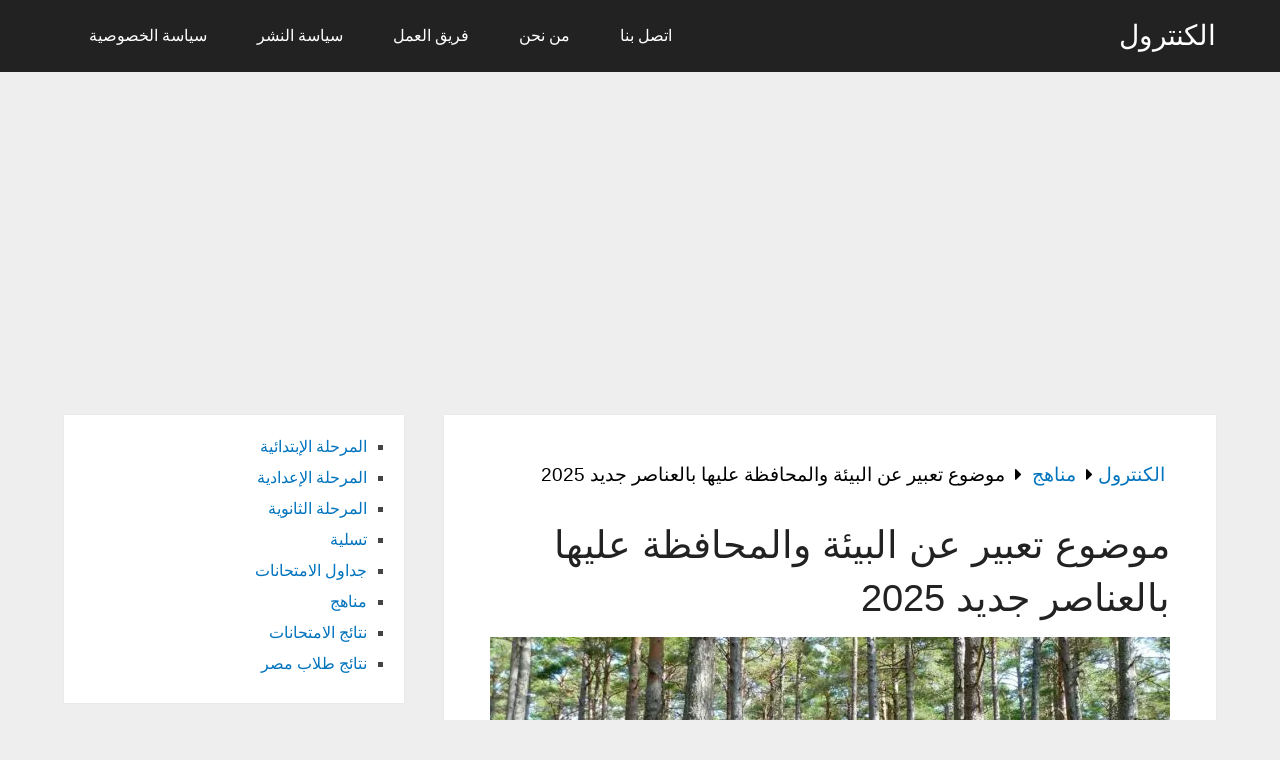

--- FILE ---
content_type: text/html; charset=UTF-8
request_url: https://alkntrol.com/802/environment-topic/
body_size: 29007
content:
<!DOCTYPE html>
<html class="no-js" dir="rtl" lang="ar" prefix="og: https://ogp.me/ns#">

<head itemscope itemtype="http://schema.org/WebSite"><meta charset="UTF-8"><script>if(navigator.userAgent.match(/MSIE|Internet Explorer/i)||navigator.userAgent.match(/Trident\/7\..*?rv:11/i)){var href=document.location.href;if(!href.match(/[?&]nowprocket/)){if(href.indexOf("?")==-1){if(href.indexOf("#")==-1){document.location.href=href+"?nowprocket=1"}else{document.location.href=href.replace("#","?nowprocket=1#")}}else{if(href.indexOf("#")==-1){document.location.href=href+"&nowprocket=1"}else{document.location.href=href.replace("#","&nowprocket=1#")}}}}</script><script>class RocketLazyLoadScripts{constructor(){this.v="1.2.3",this.triggerEvents=["keydown","mousedown","mousemove","touchmove","touchstart","touchend","wheel"],this.userEventHandler=this._triggerListener.bind(this),this.touchStartHandler=this._onTouchStart.bind(this),this.touchMoveHandler=this._onTouchMove.bind(this),this.touchEndHandler=this._onTouchEnd.bind(this),this.clickHandler=this._onClick.bind(this),this.interceptedClicks=[],window.addEventListener("pageshow",t=>{this.persisted=t.persisted}),window.addEventListener("DOMContentLoaded",()=>{this._preconnect3rdParties()}),this.delayedScripts={normal:[],async:[],defer:[]},this.trash=[],this.allJQueries=[]}_addUserInteractionListener(t){if(document.hidden){t._triggerListener();return}this.triggerEvents.forEach(e=>window.addEventListener(e,t.userEventHandler,{passive:!0})),window.addEventListener("touchstart",t.touchStartHandler,{passive:!0}),window.addEventListener("mousedown",t.touchStartHandler),document.addEventListener("visibilitychange",t.userEventHandler)}_removeUserInteractionListener(){this.triggerEvents.forEach(t=>window.removeEventListener(t,this.userEventHandler,{passive:!0})),document.removeEventListener("visibilitychange",this.userEventHandler)}_onTouchStart(t){"HTML"!==t.target.tagName&&(window.addEventListener("touchend",this.touchEndHandler),window.addEventListener("mouseup",this.touchEndHandler),window.addEventListener("touchmove",this.touchMoveHandler,{passive:!0}),window.addEventListener("mousemove",this.touchMoveHandler),t.target.addEventListener("click",this.clickHandler),this._renameDOMAttribute(t.target,"onclick","rocket-onclick"),this._pendingClickStarted())}_onTouchMove(t){window.removeEventListener("touchend",this.touchEndHandler),window.removeEventListener("mouseup",this.touchEndHandler),window.removeEventListener("touchmove",this.touchMoveHandler,{passive:!0}),window.removeEventListener("mousemove",this.touchMoveHandler),t.target.removeEventListener("click",this.clickHandler),this._renameDOMAttribute(t.target,"rocket-onclick","onclick"),this._pendingClickFinished()}_onTouchEnd(t){window.removeEventListener("touchend",this.touchEndHandler),window.removeEventListener("mouseup",this.touchEndHandler),window.removeEventListener("touchmove",this.touchMoveHandler,{passive:!0}),window.removeEventListener("mousemove",this.touchMoveHandler)}_onClick(t){t.target.removeEventListener("click",this.clickHandler),this._renameDOMAttribute(t.target,"rocket-onclick","onclick"),this.interceptedClicks.push(t),t.preventDefault(),t.stopPropagation(),t.stopImmediatePropagation(),this._pendingClickFinished()}_replayClicks(){window.removeEventListener("touchstart",this.touchStartHandler,{passive:!0}),window.removeEventListener("mousedown",this.touchStartHandler),this.interceptedClicks.forEach(t=>{t.target.dispatchEvent(new MouseEvent("click",{view:t.view,bubbles:!0,cancelable:!0}))})}_waitForPendingClicks(){return new Promise(t=>{this._isClickPending?this._pendingClickFinished=t:t()})}_pendingClickStarted(){this._isClickPending=!0}_pendingClickFinished(){this._isClickPending=!1}_renameDOMAttribute(t,e,r){t.hasAttribute&&t.hasAttribute(e)&&(event.target.setAttribute(r,event.target.getAttribute(e)),event.target.removeAttribute(e))}_triggerListener(){this._removeUserInteractionListener(this),"loading"===document.readyState?document.addEventListener("DOMContentLoaded",this._loadEverythingNow.bind(this)):this._loadEverythingNow()}_preconnect3rdParties(){let t=[];document.querySelectorAll("script[type=rocketlazyloadscript]").forEach(e=>{if(e.hasAttribute("src")){let r=new URL(e.src).origin;r!==location.origin&&t.push({src:r,crossOrigin:e.crossOrigin||"module"===e.getAttribute("data-rocket-type")})}}),t=[...new Map(t.map(t=>[JSON.stringify(t),t])).values()],this._batchInjectResourceHints(t,"preconnect")}async _loadEverythingNow(){this.lastBreath=Date.now(),this._delayEventListeners(this),this._delayJQueryReady(this),this._handleDocumentWrite(),this._registerAllDelayedScripts(),this._preloadAllScripts(),await this._loadScriptsFromList(this.delayedScripts.normal),await this._loadScriptsFromList(this.delayedScripts.defer),await this._loadScriptsFromList(this.delayedScripts.async);try{await this._triggerDOMContentLoaded(),await this._triggerWindowLoad()}catch(t){console.error(t)}window.dispatchEvent(new Event("rocket-allScriptsLoaded")),this._waitForPendingClicks().then(()=>{this._replayClicks()}),this._emptyTrash()}_registerAllDelayedScripts(){document.querySelectorAll("script[type=rocketlazyloadscript]").forEach(t=>{t.hasAttribute("data-rocket-src")?t.hasAttribute("async")&&!1!==t.async?this.delayedScripts.async.push(t):t.hasAttribute("defer")&&!1!==t.defer||"module"===t.getAttribute("data-rocket-type")?this.delayedScripts.defer.push(t):this.delayedScripts.normal.push(t):this.delayedScripts.normal.push(t)})}async _transformScript(t){return new Promise((await this._littleBreath(),navigator.userAgent.indexOf("Firefox/")>0||""===navigator.vendor)?e=>{let r=document.createElement("script");[...t.attributes].forEach(t=>{let e=t.nodeName;"type"!==e&&("data-rocket-type"===e&&(e="type"),"data-rocket-src"===e&&(e="src"),r.setAttribute(e,t.nodeValue))}),t.text&&(r.text=t.text),r.hasAttribute("src")?(r.addEventListener("load",e),r.addEventListener("error",e)):(r.text=t.text,e());try{t.parentNode.replaceChild(r,t)}catch(i){e()}}:async e=>{function r(){t.setAttribute("data-rocket-status","failed"),e()}try{let i=t.getAttribute("data-rocket-type"),n=t.getAttribute("data-rocket-src");t.text,i?(t.type=i,t.removeAttribute("data-rocket-type")):t.removeAttribute("type"),t.addEventListener("load",function r(){t.setAttribute("data-rocket-status","executed"),e()}),t.addEventListener("error",r),n?(t.removeAttribute("data-rocket-src"),t.src=n):t.src="data:text/javascript;base64,"+window.btoa(unescape(encodeURIComponent(t.text)))}catch(s){r()}})}async _loadScriptsFromList(t){let e=t.shift();return e&&e.isConnected?(await this._transformScript(e),this._loadScriptsFromList(t)):Promise.resolve()}_preloadAllScripts(){this._batchInjectResourceHints([...this.delayedScripts.normal,...this.delayedScripts.defer,...this.delayedScripts.async],"preload")}_batchInjectResourceHints(t,e){var r=document.createDocumentFragment();t.forEach(t=>{let i=t.getAttribute&&t.getAttribute("data-rocket-src")||t.src;if(i){let n=document.createElement("link");n.href=i,n.rel=e,"preconnect"!==e&&(n.as="script"),t.getAttribute&&"module"===t.getAttribute("data-rocket-type")&&(n.crossOrigin=!0),t.crossOrigin&&(n.crossOrigin=t.crossOrigin),t.integrity&&(n.integrity=t.integrity),r.appendChild(n),this.trash.push(n)}}),document.head.appendChild(r)}_delayEventListeners(t){let e={};function r(t,r){!function t(r){!e[r]&&(e[r]={originalFunctions:{add:r.addEventListener,remove:r.removeEventListener},eventsToRewrite:[]},r.addEventListener=function(){arguments[0]=i(arguments[0]),e[r].originalFunctions.add.apply(r,arguments)},r.removeEventListener=function(){arguments[0]=i(arguments[0]),e[r].originalFunctions.remove.apply(r,arguments)});function i(t){return e[r].eventsToRewrite.indexOf(t)>=0?"rocket-"+t:t}}(t),e[t].eventsToRewrite.push(r)}function i(t,e){let r=t[e];Object.defineProperty(t,e,{get:()=>r||function(){},set(i){t["rocket"+e]=r=i}})}r(document,"DOMContentLoaded"),r(window,"DOMContentLoaded"),r(window,"load"),r(window,"pageshow"),r(document,"readystatechange"),i(document,"onreadystatechange"),i(window,"onload"),i(window,"onpageshow")}_delayJQueryReady(t){let e;function r(r){if(r&&r.fn&&!t.allJQueries.includes(r)){r.fn.ready=r.fn.init.prototype.ready=function(e){return t.domReadyFired?e.bind(document)(r):document.addEventListener("rocket-DOMContentLoaded",()=>e.bind(document)(r)),r([])};let i=r.fn.on;r.fn.on=r.fn.init.prototype.on=function(){if(this[0]===window){function t(t){return t.split(" ").map(t=>"load"===t||0===t.indexOf("load.")?"rocket-jquery-load":t).join(" ")}"string"==typeof arguments[0]||arguments[0]instanceof String?arguments[0]=t(arguments[0]):"object"==typeof arguments[0]&&Object.keys(arguments[0]).forEach(e=>{let r=arguments[0][e];delete arguments[0][e],arguments[0][t(e)]=r})}return i.apply(this,arguments),this},t.allJQueries.push(r)}e=r}r(window.jQuery),Object.defineProperty(window,"jQuery",{get:()=>e,set(t){r(t)}})}async _triggerDOMContentLoaded(){this.domReadyFired=!0,await this._littleBreath(),document.dispatchEvent(new Event("rocket-DOMContentLoaded")),await this._littleBreath(),window.dispatchEvent(new Event("rocket-DOMContentLoaded")),await this._littleBreath(),document.dispatchEvent(new Event("rocket-readystatechange")),await this._littleBreath(),document.rocketonreadystatechange&&document.rocketonreadystatechange()}async _triggerWindowLoad(){await this._littleBreath(),window.dispatchEvent(new Event("rocket-load")),await this._littleBreath(),window.rocketonload&&window.rocketonload(),await this._littleBreath(),this.allJQueries.forEach(t=>t(window).trigger("rocket-jquery-load")),await this._littleBreath();let t=new Event("rocket-pageshow");t.persisted=this.persisted,window.dispatchEvent(t),await this._littleBreath(),window.rocketonpageshow&&window.rocketonpageshow({persisted:this.persisted})}_handleDocumentWrite(){let t=new Map;document.write=document.writeln=function(e){let r=document.currentScript;r||console.error("WPRocket unable to document.write this: "+e);let i=document.createRange(),n=r.parentElement,s=t.get(r);void 0===s&&(s=r.nextSibling,t.set(r,s));let a=document.createDocumentFragment();i.setStart(a,0),a.appendChild(i.createContextualFragment(e)),n.insertBefore(a,s)}}async _littleBreath(){Date.now()-this.lastBreath>45&&(await this._requestAnimFrame(),this.lastBreath=Date.now())}async _requestAnimFrame(){return document.hidden?new Promise(t=>setTimeout(t)):new Promise(t=>requestAnimationFrame(t))}_emptyTrash(){this.trash.forEach(t=>t.remove())}static run(){let t=new RocketLazyLoadScripts;t._addUserInteractionListener(t)}}RocketLazyLoadScripts.run();</script>
	
	<!-- Always force latest IE rendering engine (even in intranet) & Chrome Frame -->
	<!--[if IE ]>
	<meta http-equiv="X-UA-Compatible" content="IE=edge,chrome=1">
	<![endif]-->
	<link rel="profile" href="http://gmpg.org/xfn/11" />
	
					<link rel="icon" href="https://alkntrol.com/wp-content/uploads/2019/06/favicon.ico" type="image/x-icon" />
		
					<meta name="msapplication-TileImage" content="https://alkntrol.com/wp-content/uploads/2019/06/favicon.ico">		
					<link rel="apple-touch-icon-precomposed" href="https://alkntrol.com/wp-content/uploads/2019/06/favicon.ico">		
					<meta name="viewport" content="width=device-width, initial-scale=1">
			<meta name="apple-mobile-web-app-capable" content="yes">
			<meta name="apple-mobile-web-app-status-bar-style" content="black">
		
		
		<meta itemprop="name" content="الكنترول" />

												<meta itemprop="creator accountablePerson" content="سوسن محمد" />
								<link rel="pingback" href="https://alkntrol.com/xmlrpc.php" />
		<style>img:is([sizes="auto" i], [sizes^="auto," i]) { contain-intrinsic-size: 3000px 1500px }</style>
	<script type="rocketlazyloadscript" data-rocket-type="text/javascript">document.documentElement.className = document.documentElement.className.replace( /\bno-js\b/,'js' );</script>
<!-- تحسين مُحركات البحث بواسطة رانك ماث برو (Rank Math PRO)-  https://s.rankmath.com/home -->
<title>موضوع تعبير عن البيئة والمحافظة عليها بالعناصر جديد 2025 | الكنترول</title><link rel="preload" as="style" href="https://fonts.googleapis.com/css2?family=Cairo:wght@200;300;400;600;700;900&#038;family=Tajawal:wght@200;300;400;500;700;800;900&#038;display=swap" /><link rel="stylesheet" href="https://fonts.googleapis.com/css2?family=Cairo:wght@200;300;400;600;700;900&#038;family=Tajawal:wght@200;300;400;500;700;800;900&#038;display=swap" media="print" onload="this.media='all'" /><noscript><link rel="stylesheet" href="https://fonts.googleapis.com/css2?family=Cairo:wght@200;300;400;600;700;900&#038;family=Tajawal:wght@200;300;400;500;700;800;900&#038;display=swap" /></noscript>
<link rel="preload" as="font" href="https://alkntrol.com/wp-content/themes/mts_schema/fonts/fontawesome-webfont.woff2" crossorigin>
<meta name="description" content="من الأبحاث الهامة التي يطلبها المعلمون موضوع تعبير عن البيئة ملخص بالعناصر والأفكار لطلاب الصف الخامس السادس الابتدائي وطلبة الإعدادي والأول والثاني والثالث"/>
<meta name="robots" content="follow, index, max-snippet:-1, max-video-preview:-1, max-image-preview:large"/>
<link rel="canonical" href="https://alkntrol.com/802/environment-topic/" />
<meta property="og:locale" content="ar_AR" />
<meta property="og:type" content="article" />
<meta property="og:title" content="موضوع تعبير عن البيئة والمحافظة عليها بالعناصر جديد 2025 | الكنترول" />
<meta property="og:description" content="من الأبحاث الهامة التي يطلبها المعلمون موضوع تعبير عن البيئة ملخص بالعناصر والأفكار لطلاب الصف الخامس السادس الابتدائي وطلبة الإعدادي والأول والثاني والثالث" />
<meta property="og:url" content="https://alkntrol.com/802/environment-topic/" />
<meta property="og:site_name" content="الكنترول" />
<meta property="article:publisher" content="https://www.facebook.com/alkntrolcom/" />
<meta property="article:section" content="مناهج" />
<meta property="og:updated_time" content="2024-10-03T12:34:02+03:00" />
<meta property="og:image" content="https://alkntrol.com/wp-content/uploads/2021/12/environment.jpg" />
<meta property="og:image:secure_url" content="https://alkntrol.com/wp-content/uploads/2021/12/environment.jpg" />
<meta property="og:image:width" content="1200" />
<meta property="og:image:height" content="800" />
<meta property="og:image:alt" content="موضوع تعبير عن البيئة والمحافظة عليها" />
<meta property="og:image:type" content="image/jpeg" />
<meta property="article:published_time" content="2021-12-18T21:57:11+02:00" />
<meta property="article:modified_time" content="2024-10-03T12:34:02+03:00" />
<meta name="twitter:card" content="summary_large_image" />
<meta name="twitter:title" content="موضوع تعبير عن البيئة والمحافظة عليها بالعناصر جديد 2025 | الكنترول" />
<meta name="twitter:description" content="من الأبحاث الهامة التي يطلبها المعلمون موضوع تعبير عن البيئة ملخص بالعناصر والأفكار لطلاب الصف الخامس السادس الابتدائي وطلبة الإعدادي والأول والثاني والثالث" />
<meta name="twitter:image" content="https://alkntrol.com/wp-content/uploads/2021/12/environment.jpg" />
<meta name="twitter:label1" content="كُتب بواسطة" />
<meta name="twitter:data1" content="سوسن محمد" />
<meta name="twitter:label2" content="مدة القراءة" />
<meta name="twitter:data2" content="5 دقائق" />
<script type="application/ld+json" class="rank-math-schema-pro">{"@context":"https://schema.org","@graph":[{"@type":"Organization","@id":"https://alkntrol.com/#organization","name":"\u0627\u0644\u0643\u0646\u062a\u0631\u0648\u0644","sameAs":["https://www.facebook.com/alkntrolcom/"],"logo":{"@type":"ImageObject","@id":"https://alkntrol.com/#logo","url":"http://alkntrol.com/wp-content/uploads/2019/06/alkntrol.jpg","contentUrl":"http://alkntrol.com/wp-content/uploads/2019/06/alkntrol.jpg","caption":"\u0627\u0644\u0643\u0646\u062a\u0631\u0648\u0644","inLanguage":"ar","width":"1000","height":"1000"}},{"@type":"WebSite","@id":"https://alkntrol.com/#website","url":"https://alkntrol.com","name":"\u0627\u0644\u0643\u0646\u062a\u0631\u0648\u0644","publisher":{"@id":"https://alkntrol.com/#organization"},"inLanguage":"ar"},{"@type":"ImageObject","@id":"https://alkntrol.com/wp-content/uploads/2021/12/environment.jpg","url":"https://alkntrol.com/wp-content/uploads/2021/12/environment.jpg","width":"1200","height":"800","caption":"\u0645\u0648\u0636\u0648\u0639 \u062a\u0639\u0628\u064a\u0631 \u0639\u0646 \u0627\u0644\u0628\u064a\u0626\u0629 \u0648\u0627\u0644\u0645\u062d\u0627\u0641\u0638\u0629 \u0639\u0644\u064a\u0647\u0627","inLanguage":"ar"},{"@type":"WebPage","@id":"https://alkntrol.com/802/environment-topic/#webpage","url":"https://alkntrol.com/802/environment-topic/","name":"\u0645\u0648\u0636\u0648\u0639 \u062a\u0639\u0628\u064a\u0631 \u0639\u0646 \u0627\u0644\u0628\u064a\u0626\u0629 \u0648\u0627\u0644\u0645\u062d\u0627\u0641\u0638\u0629 \u0639\u0644\u064a\u0647\u0627 \u0628\u0627\u0644\u0639\u0646\u0627\u0635\u0631 \u062c\u062f\u064a\u062f 2025 | \u0627\u0644\u0643\u0646\u062a\u0631\u0648\u0644","datePublished":"2021-12-18T21:57:11+02:00","dateModified":"2024-10-03T12:34:02+03:00","isPartOf":{"@id":"https://alkntrol.com/#website"},"primaryImageOfPage":{"@id":"https://alkntrol.com/wp-content/uploads/2021/12/environment.jpg"},"inLanguage":"ar"},{"@type":"Person","@id":"https://alkntrol.com/author/swsan-mohamed/","name":"\u0633\u0648\u0633\u0646 \u0645\u062d\u0645\u062f","url":"https://alkntrol.com/author/swsan-mohamed/","image":{"@type":"ImageObject","@id":"https://secure.gravatar.com/avatar/8614c677b868e4b310ca5bc74f3919f1b00c8153da505aaec68b133e847a9c69?s=96&amp;d=mm&amp;r=g","url":"https://secure.gravatar.com/avatar/8614c677b868e4b310ca5bc74f3919f1b00c8153da505aaec68b133e847a9c69?s=96&amp;d=mm&amp;r=g","caption":"\u0633\u0648\u0633\u0646 \u0645\u062d\u0645\u062f","inLanguage":"ar"},"worksFor":{"@id":"https://alkntrol.com/#organization"}},{"@type":"NewsArticle","headline":"\u0645\u0648\u0636\u0648\u0639 \u062a\u0639\u0628\u064a\u0631 \u0639\u0646 \u0627\u0644\u0628\u064a\u0626\u0629 \u0648\u0627\u0644\u0645\u062d\u0627\u0641\u0638\u0629 \u0639\u0644\u064a\u0647\u0627 \u0628\u0627\u0644\u0639\u0646\u0627\u0635\u0631 \u062c\u062f\u064a\u062f 2025 | \u0627\u0644\u0643\u0646\u062a\u0631\u0648\u0644","datePublished":"2021-12-18T21:57:11+02:00","dateModified":"2024-10-03T12:34:02+03:00","articleSection":"\u0645\u0646\u0627\u0647\u062c","author":{"@id":"https://alkntrol.com/author/swsan-mohamed/","name":"\u0633\u0648\u0633\u0646 \u0645\u062d\u0645\u062f"},"publisher":{"@id":"https://alkntrol.com/#organization"},"description":"\u0645\u0646 \u0627\u0644\u0623\u0628\u062d\u0627\u062b \u0627\u0644\u0647\u0627\u0645\u0629 \u0627\u0644\u062a\u064a \u064a\u0637\u0644\u0628\u0647\u0627 \u0627\u0644\u0645\u0639\u0644\u0645\u0648\u0646 \u0645\u0648\u0636\u0648\u0639 \u062a\u0639\u0628\u064a\u0631 \u0639\u0646 \u0627\u0644\u0628\u064a\u0626\u0629 \u0645\u0644\u062e\u0635 \u0628\u0627\u0644\u0639\u0646\u0627\u0635\u0631 \u0648\u0627\u0644\u0623\u0641\u0643\u0627\u0631 \u0644\u0637\u0644\u0627\u0628 \u0627\u0644\u0635\u0641 \u0627\u0644\u062e\u0627\u0645\u0633 \u0627\u0644\u0633\u0627\u062f\u0633 \u0627\u0644\u0627\u0628\u062a\u062f\u0627\u0626\u064a \u0648\u0637\u0644\u0628\u0629 \u0627\u0644\u0625\u0639\u062f\u0627\u062f\u064a \u0648\u0627\u0644\u0623\u0648\u0644 \u0648\u0627\u0644\u062b\u0627\u0646\u064a \u0648\u0627\u0644\u062b\u0627\u0644\u062b","copyrightYear":"2024","copyrightHolder":{"@id":"https://alkntrol.com/#organization"},"name":"\u0645\u0648\u0636\u0648\u0639 \u062a\u0639\u0628\u064a\u0631 \u0639\u0646 \u0627\u0644\u0628\u064a\u0626\u0629 \u0648\u0627\u0644\u0645\u062d\u0627\u0641\u0638\u0629 \u0639\u0644\u064a\u0647\u0627 \u0628\u0627\u0644\u0639\u0646\u0627\u0635\u0631 \u062c\u062f\u064a\u062f 2025 | \u0627\u0644\u0643\u0646\u062a\u0631\u0648\u0644","@id":"https://alkntrol.com/802/environment-topic/#richSnippet","isPartOf":{"@id":"https://alkntrol.com/802/environment-topic/#webpage"},"image":{"@id":"https://alkntrol.com/wp-content/uploads/2021/12/environment.jpg"},"inLanguage":"ar","mainEntityOfPage":{"@id":"https://alkntrol.com/802/environment-topic/#webpage"}}]}</script>
<!-- /إضافة تحسين محركات البحث لووردبريس Rank Math -->

<link rel='dns-prefetch' href='//cdn.gravitec.net' />
<link rel='dns-prefetch' href='//www.googletagmanager.com' />
<link rel='dns-prefetch' href='//pagead2.googlesyndication.com' />
<link href='https://fonts.gstatic.com' crossorigin rel='preconnect' />
<link rel="alternate" type="application/rss+xml" title="الكنترول &laquo; الخلاصة" href="https://alkntrol.com/feed/" />
<link rel="alternate" type="application/rss+xml" title="الكنترول &laquo; خلاصة التعليقات" href="https://alkntrol.com/comments/feed/" />
<link rel="alternate" type="application/rss+xml" title="الكنترول &laquo; موضوع تعبير عن البيئة والمحافظة عليها بالعناصر جديد 2025 خلاصة التعليقات" href="https://alkntrol.com/802/environment-topic/feed/" />
<style id='wp-emoji-styles-inline-css' type='text/css'>

	img.wp-smiley, img.emoji {
		display: inline !important;
		border: none !important;
		box-shadow: none !important;
		height: 1em !important;
		width: 1em !important;
		margin: 0 0.07em !important;
		vertical-align: -0.1em !important;
		background: none !important;
		padding: 0 !important;
	}
</style>
<link rel='stylesheet' id='wp-block-library-rtl-css' href='https://alkntrol.com/wp-includes/css/dist/block-library/style-rtl.min.css' type='text/css' media='all' />
<style id='wp-block-library-theme-inline-css' type='text/css'>
.wp-block-audio :where(figcaption){color:#555;font-size:13px;text-align:center}.is-dark-theme .wp-block-audio :where(figcaption){color:#ffffffa6}.wp-block-audio{margin:0 0 1em}.wp-block-code{border:1px solid #ccc;border-radius:4px;font-family:Menlo,Consolas,monaco,monospace;padding:.8em 1em}.wp-block-embed :where(figcaption){color:#555;font-size:13px;text-align:center}.is-dark-theme .wp-block-embed :where(figcaption){color:#ffffffa6}.wp-block-embed{margin:0 0 1em}.blocks-gallery-caption{color:#555;font-size:13px;text-align:center}.is-dark-theme .blocks-gallery-caption{color:#ffffffa6}:root :where(.wp-block-image figcaption){color:#555;font-size:13px;text-align:center}.is-dark-theme :root :where(.wp-block-image figcaption){color:#ffffffa6}.wp-block-image{margin:0 0 1em}.wp-block-pullquote{border-bottom:4px solid;border-top:4px solid;color:currentColor;margin-bottom:1.75em}.wp-block-pullquote cite,.wp-block-pullquote footer,.wp-block-pullquote__citation{color:currentColor;font-size:.8125em;font-style:normal;text-transform:uppercase}.wp-block-quote{border-left:.25em solid;margin:0 0 1.75em;padding-left:1em}.wp-block-quote cite,.wp-block-quote footer{color:currentColor;font-size:.8125em;font-style:normal;position:relative}.wp-block-quote:where(.has-text-align-right){border-left:none;border-right:.25em solid;padding-left:0;padding-right:1em}.wp-block-quote:where(.has-text-align-center){border:none;padding-left:0}.wp-block-quote.is-large,.wp-block-quote.is-style-large,.wp-block-quote:where(.is-style-plain){border:none}.wp-block-search .wp-block-search__label{font-weight:700}.wp-block-search__button{border:1px solid #ccc;padding:.375em .625em}:where(.wp-block-group.has-background){padding:1.25em 2.375em}.wp-block-separator.has-css-opacity{opacity:.4}.wp-block-separator{border:none;border-bottom:2px solid;margin-left:auto;margin-right:auto}.wp-block-separator.has-alpha-channel-opacity{opacity:1}.wp-block-separator:not(.is-style-wide):not(.is-style-dots){width:100px}.wp-block-separator.has-background:not(.is-style-dots){border-bottom:none;height:1px}.wp-block-separator.has-background:not(.is-style-wide):not(.is-style-dots){height:2px}.wp-block-table{margin:0 0 1em}.wp-block-table td,.wp-block-table th{word-break:normal}.wp-block-table :where(figcaption){color:#555;font-size:13px;text-align:center}.is-dark-theme .wp-block-table :where(figcaption){color:#ffffffa6}.wp-block-video :where(figcaption){color:#555;font-size:13px;text-align:center}.is-dark-theme .wp-block-video :where(figcaption){color:#ffffffa6}.wp-block-video{margin:0 0 1em}:root :where(.wp-block-template-part.has-background){margin-bottom:0;margin-top:0;padding:1.25em 2.375em}
</style>
<style id='classic-theme-styles-inline-css' type='text/css'>
/*! This file is auto-generated */
.wp-block-button__link{color:#fff;background-color:#32373c;border-radius:9999px;box-shadow:none;text-decoration:none;padding:calc(.667em + 2px) calc(1.333em + 2px);font-size:1.125em}.wp-block-file__button{background:#32373c;color:#fff;text-decoration:none}
</style>
<style id='global-styles-inline-css' type='text/css'>
:root{--wp--preset--aspect-ratio--square: 1;--wp--preset--aspect-ratio--4-3: 4/3;--wp--preset--aspect-ratio--3-4: 3/4;--wp--preset--aspect-ratio--3-2: 3/2;--wp--preset--aspect-ratio--2-3: 2/3;--wp--preset--aspect-ratio--16-9: 16/9;--wp--preset--aspect-ratio--9-16: 9/16;--wp--preset--color--black: #000000;--wp--preset--color--cyan-bluish-gray: #abb8c3;--wp--preset--color--white: #ffffff;--wp--preset--color--pale-pink: #f78da7;--wp--preset--color--vivid-red: #cf2e2e;--wp--preset--color--luminous-vivid-orange: #ff6900;--wp--preset--color--luminous-vivid-amber: #fcb900;--wp--preset--color--light-green-cyan: #7bdcb5;--wp--preset--color--vivid-green-cyan: #00d084;--wp--preset--color--pale-cyan-blue: #8ed1fc;--wp--preset--color--vivid-cyan-blue: #0693e3;--wp--preset--color--vivid-purple: #9b51e0;--wp--preset--gradient--vivid-cyan-blue-to-vivid-purple: linear-gradient(135deg,rgba(6,147,227,1) 0%,rgb(155,81,224) 100%);--wp--preset--gradient--light-green-cyan-to-vivid-green-cyan: linear-gradient(135deg,rgb(122,220,180) 0%,rgb(0,208,130) 100%);--wp--preset--gradient--luminous-vivid-amber-to-luminous-vivid-orange: linear-gradient(135deg,rgba(252,185,0,1) 0%,rgba(255,105,0,1) 100%);--wp--preset--gradient--luminous-vivid-orange-to-vivid-red: linear-gradient(135deg,rgba(255,105,0,1) 0%,rgb(207,46,46) 100%);--wp--preset--gradient--very-light-gray-to-cyan-bluish-gray: linear-gradient(135deg,rgb(238,238,238) 0%,rgb(169,184,195) 100%);--wp--preset--gradient--cool-to-warm-spectrum: linear-gradient(135deg,rgb(74,234,220) 0%,rgb(151,120,209) 20%,rgb(207,42,186) 40%,rgb(238,44,130) 60%,rgb(251,105,98) 80%,rgb(254,248,76) 100%);--wp--preset--gradient--blush-light-purple: linear-gradient(135deg,rgb(255,206,236) 0%,rgb(152,150,240) 100%);--wp--preset--gradient--blush-bordeaux: linear-gradient(135deg,rgb(254,205,165) 0%,rgb(254,45,45) 50%,rgb(107,0,62) 100%);--wp--preset--gradient--luminous-dusk: linear-gradient(135deg,rgb(255,203,112) 0%,rgb(199,81,192) 50%,rgb(65,88,208) 100%);--wp--preset--gradient--pale-ocean: linear-gradient(135deg,rgb(255,245,203) 0%,rgb(182,227,212) 50%,rgb(51,167,181) 100%);--wp--preset--gradient--electric-grass: linear-gradient(135deg,rgb(202,248,128) 0%,rgb(113,206,126) 100%);--wp--preset--gradient--midnight: linear-gradient(135deg,rgb(2,3,129) 0%,rgb(40,116,252) 100%);--wp--preset--font-size--small: 13px;--wp--preset--font-size--medium: 20px;--wp--preset--font-size--large: 36px;--wp--preset--font-size--x-large: 42px;--wp--preset--spacing--20: 0.44rem;--wp--preset--spacing--30: 0.67rem;--wp--preset--spacing--40: 1rem;--wp--preset--spacing--50: 1.5rem;--wp--preset--spacing--60: 2.25rem;--wp--preset--spacing--70: 3.38rem;--wp--preset--spacing--80: 5.06rem;--wp--preset--shadow--natural: 6px 6px 9px rgba(0, 0, 0, 0.2);--wp--preset--shadow--deep: 12px 12px 50px rgba(0, 0, 0, 0.4);--wp--preset--shadow--sharp: 6px 6px 0px rgba(0, 0, 0, 0.2);--wp--preset--shadow--outlined: 6px 6px 0px -3px rgba(255, 255, 255, 1), 6px 6px rgba(0, 0, 0, 1);--wp--preset--shadow--crisp: 6px 6px 0px rgba(0, 0, 0, 1);}:where(.is-layout-flex){gap: 0.5em;}:where(.is-layout-grid){gap: 0.5em;}body .is-layout-flex{display: flex;}.is-layout-flex{flex-wrap: wrap;align-items: center;}.is-layout-flex > :is(*, div){margin: 0;}body .is-layout-grid{display: grid;}.is-layout-grid > :is(*, div){margin: 0;}:where(.wp-block-columns.is-layout-flex){gap: 2em;}:where(.wp-block-columns.is-layout-grid){gap: 2em;}:where(.wp-block-post-template.is-layout-flex){gap: 1.25em;}:where(.wp-block-post-template.is-layout-grid){gap: 1.25em;}.has-black-color{color: var(--wp--preset--color--black) !important;}.has-cyan-bluish-gray-color{color: var(--wp--preset--color--cyan-bluish-gray) !important;}.has-white-color{color: var(--wp--preset--color--white) !important;}.has-pale-pink-color{color: var(--wp--preset--color--pale-pink) !important;}.has-vivid-red-color{color: var(--wp--preset--color--vivid-red) !important;}.has-luminous-vivid-orange-color{color: var(--wp--preset--color--luminous-vivid-orange) !important;}.has-luminous-vivid-amber-color{color: var(--wp--preset--color--luminous-vivid-amber) !important;}.has-light-green-cyan-color{color: var(--wp--preset--color--light-green-cyan) !important;}.has-vivid-green-cyan-color{color: var(--wp--preset--color--vivid-green-cyan) !important;}.has-pale-cyan-blue-color{color: var(--wp--preset--color--pale-cyan-blue) !important;}.has-vivid-cyan-blue-color{color: var(--wp--preset--color--vivid-cyan-blue) !important;}.has-vivid-purple-color{color: var(--wp--preset--color--vivid-purple) !important;}.has-black-background-color{background-color: var(--wp--preset--color--black) !important;}.has-cyan-bluish-gray-background-color{background-color: var(--wp--preset--color--cyan-bluish-gray) !important;}.has-white-background-color{background-color: var(--wp--preset--color--white) !important;}.has-pale-pink-background-color{background-color: var(--wp--preset--color--pale-pink) !important;}.has-vivid-red-background-color{background-color: var(--wp--preset--color--vivid-red) !important;}.has-luminous-vivid-orange-background-color{background-color: var(--wp--preset--color--luminous-vivid-orange) !important;}.has-luminous-vivid-amber-background-color{background-color: var(--wp--preset--color--luminous-vivid-amber) !important;}.has-light-green-cyan-background-color{background-color: var(--wp--preset--color--light-green-cyan) !important;}.has-vivid-green-cyan-background-color{background-color: var(--wp--preset--color--vivid-green-cyan) !important;}.has-pale-cyan-blue-background-color{background-color: var(--wp--preset--color--pale-cyan-blue) !important;}.has-vivid-cyan-blue-background-color{background-color: var(--wp--preset--color--vivid-cyan-blue) !important;}.has-vivid-purple-background-color{background-color: var(--wp--preset--color--vivid-purple) !important;}.has-black-border-color{border-color: var(--wp--preset--color--black) !important;}.has-cyan-bluish-gray-border-color{border-color: var(--wp--preset--color--cyan-bluish-gray) !important;}.has-white-border-color{border-color: var(--wp--preset--color--white) !important;}.has-pale-pink-border-color{border-color: var(--wp--preset--color--pale-pink) !important;}.has-vivid-red-border-color{border-color: var(--wp--preset--color--vivid-red) !important;}.has-luminous-vivid-orange-border-color{border-color: var(--wp--preset--color--luminous-vivid-orange) !important;}.has-luminous-vivid-amber-border-color{border-color: var(--wp--preset--color--luminous-vivid-amber) !important;}.has-light-green-cyan-border-color{border-color: var(--wp--preset--color--light-green-cyan) !important;}.has-vivid-green-cyan-border-color{border-color: var(--wp--preset--color--vivid-green-cyan) !important;}.has-pale-cyan-blue-border-color{border-color: var(--wp--preset--color--pale-cyan-blue) !important;}.has-vivid-cyan-blue-border-color{border-color: var(--wp--preset--color--vivid-cyan-blue) !important;}.has-vivid-purple-border-color{border-color: var(--wp--preset--color--vivid-purple) !important;}.has-vivid-cyan-blue-to-vivid-purple-gradient-background{background: var(--wp--preset--gradient--vivid-cyan-blue-to-vivid-purple) !important;}.has-light-green-cyan-to-vivid-green-cyan-gradient-background{background: var(--wp--preset--gradient--light-green-cyan-to-vivid-green-cyan) !important;}.has-luminous-vivid-amber-to-luminous-vivid-orange-gradient-background{background: var(--wp--preset--gradient--luminous-vivid-amber-to-luminous-vivid-orange) !important;}.has-luminous-vivid-orange-to-vivid-red-gradient-background{background: var(--wp--preset--gradient--luminous-vivid-orange-to-vivid-red) !important;}.has-very-light-gray-to-cyan-bluish-gray-gradient-background{background: var(--wp--preset--gradient--very-light-gray-to-cyan-bluish-gray) !important;}.has-cool-to-warm-spectrum-gradient-background{background: var(--wp--preset--gradient--cool-to-warm-spectrum) !important;}.has-blush-light-purple-gradient-background{background: var(--wp--preset--gradient--blush-light-purple) !important;}.has-blush-bordeaux-gradient-background{background: var(--wp--preset--gradient--blush-bordeaux) !important;}.has-luminous-dusk-gradient-background{background: var(--wp--preset--gradient--luminous-dusk) !important;}.has-pale-ocean-gradient-background{background: var(--wp--preset--gradient--pale-ocean) !important;}.has-electric-grass-gradient-background{background: var(--wp--preset--gradient--electric-grass) !important;}.has-midnight-gradient-background{background: var(--wp--preset--gradient--midnight) !important;}.has-small-font-size{font-size: var(--wp--preset--font-size--small) !important;}.has-medium-font-size{font-size: var(--wp--preset--font-size--medium) !important;}.has-large-font-size{font-size: var(--wp--preset--font-size--large) !important;}.has-x-large-font-size{font-size: var(--wp--preset--font-size--x-large) !important;}
:where(.wp-block-post-template.is-layout-flex){gap: 1.25em;}:where(.wp-block-post-template.is-layout-grid){gap: 1.25em;}
:where(.wp-block-columns.is-layout-flex){gap: 2em;}:where(.wp-block-columns.is-layout-grid){gap: 2em;}
:root :where(.wp-block-pullquote){font-size: 1.5em;line-height: 1.6;}
</style>
<link data-minify="1" rel='stylesheet' id='parent-style-css' href='https://alkntrol.com/wp-content/cache/min/1/wp-content/themes/mts_schema/style.css?ver=1745321241' type='text/css' media='all' />
<link rel='stylesheet' id='schema-stylesheet-css' href='https://alkntrol.com/wp-content/themes/childkntrol/style.css' type='text/css' media='all' />
<style id='schema-stylesheet-inline-css' type='text/css'>

		body {background-color:#eeeeee;}
		.main-header.regular_header, .regular_header #primary-navigation .navigation ul ul li {background-color:#ffffff;}
		.main-header.logo_in_nav_header, .logo_in_nav_header #primary-navigation .navigation ul ul li {background-color:#ffffff;}
		body {background-color:#eeeeee;}
		.pace .pace-progress, #mobile-menu-wrapper ul li a:hover, .pagination .page-numbers.current, .pagination a:hover, .single .pagination a:hover .current { background: #0274BE; }
		.postauthor h5, .textwidget a, .pnavigation2 a, .sidebar.c-4-12 a:hover, footer .widget li a:hover, .sidebar.c-4-12 a:hover, .reply a, .title a:hover, .post-info a:hover, .widget .thecomment, #tabber .inside li a:hover, .readMore a:hover, .fn a, a, a:hover, #secondary-navigation .navigation ul li a:hover, .readMore a, #primary-navigation a:hover, #secondary-navigation .navigation ul .current-menu-item a, .widget .wp_review_tab_widget_content a, .sidebar .wpt_widget_content a { color:#0274BE; }
		a#pull, #commentform input#submit, #mtscontact_submit, .mts-subscribe input[type='submit'], .widget_product_search input[type='submit'], #move-to-top:hover, .currenttext, .pagination a:hover, .pagination .nav-previous a:hover, .pagination .nav-next a:hover, #load-posts a:hover, .single .pagination a:hover .currenttext, .single .pagination > .current .currenttext, #tabber ul.tabs li a.selected, .tagcloud a, .wp-block-tag-cloud a, .navigation ul .sfHover a, .woocommerce a.button, .woocommerce-page a.button, .woocommerce button.button, .woocommerce-page button.button, .woocommerce input.button, .woocommerce-page input.button, .woocommerce #respond input#submit, .woocommerce-page #respond input#submit, .woocommerce #content input.button, .woocommerce-page #content input.button, .woocommerce .bypostauthor:after, #searchsubmit, .woocommerce nav.woocommerce-pagination ul li span.current, .woocommerce-page nav.woocommerce-pagination ul li span.current, .woocommerce #content nav.woocommerce-pagination ul li span.current, .woocommerce-page #content nav.woocommerce-pagination ul li span.current, .woocommerce nav.woocommerce-pagination ul li a:hover, .woocommerce-page nav.woocommerce-pagination ul li a:hover, .woocommerce #content nav.woocommerce-pagination ul li a:hover, .woocommerce-page #content nav.woocommerce-pagination ul li a:hover, .woocommerce nav.woocommerce-pagination ul li a:focus, .woocommerce-page nav.woocommerce-pagination ul li a:focus, .woocommerce #content nav.woocommerce-pagination ul li a:focus, .woocommerce-page #content nav.woocommerce-pagination ul li a:focus, .woocommerce a.button, .woocommerce-page a.button, .woocommerce button.button, .woocommerce-page button.button, .woocommerce input.button, .woocommerce-page input.button, .woocommerce #respond input#submit, .woocommerce-page #respond input#submit, .woocommerce #content input.button, .woocommerce-page #content input.button, .latestPost-review-wrapper, .latestPost .review-type-circle.latestPost-review-wrapper, #wpmm-megamenu .review-total-only, .sbutton, #searchsubmit, .widget .wpt_widget_content #tags-tab-content ul li a, .widget .review-total-only.large-thumb, #add_payment_method .wc-proceed-to-checkout a.checkout-button, .woocommerce-cart .wc-proceed-to-checkout a.checkout-button, .woocommerce-checkout .wc-proceed-to-checkout a.checkout-button, .woocommerce #respond input#submit.alt:hover, .woocommerce a.button.alt:hover, .woocommerce button.button.alt:hover, .woocommerce input.button.alt:hover, .woocommerce #respond input#submit.alt, .woocommerce a.button.alt, .woocommerce button.button.alt, .woocommerce input.button.alt, .woocommerce-account .woocommerce-MyAccount-navigation li.is-active, .woocommerce-product-search button[type='submit'], .woocommerce .woocommerce-widget-layered-nav-dropdown__submit, .wp-block-search .wp-block-search__button { background-color:#0274BE; color: #fff!important; }
		.related-posts .title a:hover, .latestPost .title a { color: #0274BE; }
		.navigation #wpmm-megamenu .wpmm-pagination a { background-color: #0274BE!important; }
		#header .sbutton, #secondary-navigation .ajax-search-results li a:hover { color: #0274BE!important; }
		footer {background-color:#222222; }
		
		.copyrights { background-color: #ffffff; }
		.flex-control-thumbs .flex-active{ border-top:3px solid #0274BE;}
		.wpmm-megamenu-showing.wpmm-light-scheme { background-color:#0274BE!important; }
		.regular_header #header {background-color:#222222; }
		.logo_in_nav_header #header {background-color:#222222; }
		.article { float: right;}
		.sidebar.c-4-12 { float: left; padding-right: 0; }
		
		
		
		
		
		@media (max-width: 500px) {
.sidebar.c-4-12 {
    max-width: none;
}
.post-data {
    clear: both;
}}
.thecontent h2 {
    background: #dff0d8 !important;
    color: #000;
    padding: 3px 5px;
}
.thecontent h3 {
    background: #FF9 !important;
    color: #000;
    padding: 3px 5px;
}
.box {
    box-sizing: border-box;
	padding: 0 !important;
}
@media screen and (max-width:868px){
#secondary-navigation {
    max-width: 40px;
    margin-top: -60px;
}
a#pull {
    font-size: 0;
    padding: 25px 0px 15px 0px;
}
a#pull::after {
    font-size: 14px;
}}
@media screen and (max-width: 960px) {
#secondary-navigation {
    left: initial;
    right: 0;
    float: right;
}}
@media screen and (max-width:868px){
a#pull {
    background: transparent;
}}
@media screen and (max-width:868px){
#header .logo-wrap {
    padding: 0 0 13px 0;
}
#secondary-navigation {
    margin-top: -50px;
}}
table td {
    border: 1px solid #000;
}
@media (max-width: 500px) {
sidebar.c-4-12 {
    max-width: none;
}
post-data {
    clear: both;
}}
.footer-widgets .f-widget {
    width: 100% !important;
}
#menu-footer li {
    display: inline;
}
@media (max-width: 500px) {
sidebar.c-4-12 {
    max-width: none;
}
post-data {
    clear: both;
}}
.thecontent p {
    line-height: 26px;
}
@media screen and (max-width: 865px) {
a#pull {
    color: transparent !important;
}
a#pull:after {
    color: white !important;
}}
body {
    font-family: 'Cairo', sans-serif;
}
.bottomad {
    float: none;
    width: 100%;
    text-align: center;
}
.topad {
    float: none;
    width: 100%;
    text-align: center;
}
	
</style>
<link data-minify="1" rel='stylesheet' id='mts_rtl-css' href='https://alkntrol.com/wp-content/cache/min/1/wp-content/themes/mts_schema/css/rtl.css?ver=1745321241' type='text/css' media='all' />
<link data-minify="1" rel='stylesheet' id='responsive-css' href='https://alkntrol.com/wp-content/cache/min/1/wp-content/themes/mts_schema/css/responsive.css?ver=1745321241' type='text/css' media='all' />
<link data-minify="1" rel='stylesheet' id='fontawesome-css' href='https://alkntrol.com/wp-content/cache/min/1/wp-content/themes/mts_schema/css/font-awesome.min.css?ver=1745321241' type='text/css' media='all' />
<style id='rocket-lazyload-inline-css' type='text/css'>
.rll-youtube-player{position:relative;padding-bottom:56.23%;height:0;overflow:hidden;max-width:100%;}.rll-youtube-player:focus-within{outline: 2px solid currentColor;outline-offset: 5px;}.rll-youtube-player iframe{position:absolute;top:0;left:0;width:100%;height:100%;z-index:100;background:0 0}.rll-youtube-player img{bottom:0;display:block;left:0;margin:auto;max-width:100%;width:100%;position:absolute;right:0;top:0;border:none;height:auto;-webkit-transition:.4s all;-moz-transition:.4s all;transition:.4s all}.rll-youtube-player img:hover{-webkit-filter:brightness(75%)}.rll-youtube-player .play{height:100%;width:100%;left:0;top:0;position:absolute;background:url(https://alkntrol.com/wp-content/plugins/wp-rocket/assets/img/youtube.png) no-repeat center;background-color: transparent !important;cursor:pointer;border:none;}.wp-embed-responsive .wp-has-aspect-ratio .rll-youtube-player{position:absolute;padding-bottom:0;width:100%;height:100%;top:0;bottom:0;left:0;right:0}
</style>
<script type="rocketlazyloadscript" data-rocket-type="text/javascript" data-rocket-src="https://alkntrol.com/wp-includes/js/jquery/jquery.min.js" id="jquery-core-js" defer></script>
<script type="rocketlazyloadscript" data-rocket-type="text/javascript" data-rocket-src="https://alkntrol.com/wp-includes/js/jquery/jquery-migrate.min.js" id="jquery-migrate-js" defer></script>
<script type="rocketlazyloadscript" data-rocket-type="text/javascript" data-rocket-src="https://cdn.gravitec.net/storage/18af377d23144c97eed86e232c58ea2d/client.js?service=wp&amp;wpath=https%3A%2F%2Falkntrol.com%2Fwp-content%2Fplugins%2Fgravitec-net-web-push-notifications%2F%2Fsdk_files%2Fsw.php&amp;ver=2.9.16" id="gravitecnet-js"></script>

<!-- Google tag (gtag.js) snippet added by Site Kit -->
<!-- Google Analytics snippet added by Site Kit -->
<script type="rocketlazyloadscript" data-rocket-type="text/javascript" data-rocket-src="https://www.googletagmanager.com/gtag/js?id=GT-PLHPBPL" id="google_gtagjs-js" async></script>
<script type="rocketlazyloadscript" data-rocket-type="text/javascript" id="google_gtagjs-js-after">
/* <![CDATA[ */
window.dataLayer = window.dataLayer || [];function gtag(){dataLayer.push(arguments);}
gtag("set","linker",{"domains":["alkntrol.com"]});
gtag("js", new Date());
gtag("set", "developer_id.dZTNiMT", true);
gtag("config", "GT-PLHPBPL");
/* ]]> */
</script>
<link rel="https://api.w.org/" href="https://alkntrol.com/wp-json/" /><link rel="alternate" title="JSON" type="application/json" href="https://alkntrol.com/wp-json/wp/v2/posts/802" /><link rel="EditURI" type="application/rsd+xml" title="RSD" href="https://alkntrol.com/xmlrpc.php?rsd" />
<meta name="generator" content="WordPress 6.8.3" />
<link rel='shortlink' href='https://alkntrol.com/?p=802' />
<link rel="alternate" title="oEmbed (JSON)" type="application/json+oembed" href="https://alkntrol.com/wp-json/oembed/1.0/embed?url=https%3A%2F%2Falkntrol.com%2F802%2Fenvironment-topic%2F" />
<link rel="alternate" title="oEmbed (XML)" type="text/xml+oembed" href="https://alkntrol.com/wp-json/oembed/1.0/embed?url=https%3A%2F%2Falkntrol.com%2F802%2Fenvironment-topic%2F&#038;format=xml" />
<meta name="generator" content="Site Kit by Google 1.162.1" /><meta name="generator" content="performance-lab 4.0.0; plugins: ">

<style type="text/css">
#logo a { font-family: 'Arial Black', Gadget, sans-serif; font-weight: normal; font-size: 32px; color: #222222;text-transform: uppercase; }
#primary-navigation a, .mts-cart { font-family: 'Arial Black', Gadget, sans-serif; font-weight: normal; font-size: 13px; color: #777777; }
#secondary-navigation a { font-family: 'Arial Black', Gadget, sans-serif; font-weight: normal; font-size: 16px; color: #ffffff;text-transform: uppercase; }
.latestPost .title a { font-family: 'Arial Black', Gadget, sans-serif; font-weight: normal; font-size: 38px; color: #0274be; }
.single-title { font-family: 'Arial Black', Gadget, sans-serif; font-weight: normal; font-size: 38px; color: #222222; }
body { font-family: 'Arial Black', Gadget, sans-serif; font-weight: normal; font-size: 19px; color: #000000; }
#sidebar .widget h3 { font-family: 'Arial Black', Gadget, sans-serif; font-weight: normal; font-size: 20px; color: #222222;text-transform: uppercase; }
#sidebar .widget { font-family: 'Arial Black', Gadget, sans-serif; font-weight: normal; font-size: 16px; color: #444444; }
.footer-widgets h3 { font-family: 'Arial Black', Gadget, sans-serif; font-weight: normal; font-size: 18px; color: #ffffff;text-transform: uppercase; }
.f-widget a, footer .wpt_widget_content a, footer .wp_review_tab_widget_content a, footer .wpt_tab_widget_content a, footer .widget .wp_review_tab_widget_content a { font-family: 'Arial Black', Gadget, sans-serif; font-weight: normal; font-size: 16px; color: #999999; }
.footer-widgets, .f-widget .top-posts .comment_num, footer .meta, footer .twitter_time, footer .widget .wpt_widget_content .wpt-postmeta, footer .widget .wpt_comment_content, footer .widget .wpt_excerpt, footer .wp_review_tab_widget_content .wp-review-tab-postmeta, footer .advanced-recent-posts p, footer .popular-posts p, footer .category-posts p { font-family: 'Arial Black', Gadget, sans-serif; font-weight: normal; font-size: 16px; color: #777777; }
#copyright-note { font-family: 'Arial Black', Gadget, sans-serif; font-weight: normal; font-size: 14px; color: #7e7d7d; }
h1 { font-family: 'Arial Black', Gadget, sans-serif; font-weight: normal; font-size: 28px; color: #222222; }
h2 { font-family: 'Arial Black', Gadget, sans-serif; font-weight: normal; font-size: 24px; color: #222222; }
h3 { font-family: 'Arial Black', Gadget, sans-serif; font-weight: normal; font-size: 22px; color: #222222; }
h4 { font-family: 'Arial Black', Gadget, sans-serif; font-weight: normal; font-size: 20px; color: #222222; }
h5 { font-family: 'Arial Black', Gadget, sans-serif; font-weight: normal; font-size: 18px; color: #222222; }
h6 { font-family: 'Arial Black', Gadget, sans-serif; font-weight: normal; font-size: 16px; color: #222222; }
</style>
<link rel="preconnect" href="https://fonts.gstatic.com">

 
<!-- Google AdSense meta tags added by Site Kit -->
<meta name="google-adsense-platform-account" content="ca-host-pub-2644536267352236">
<meta name="google-adsense-platform-domain" content="sitekit.withgoogle.com">
<!-- End Google AdSense meta tags added by Site Kit -->

<!-- Google AdSense snippet added by Site Kit -->
<script type="text/javascript" async="async" src="https://pagead2.googlesyndication.com/pagead/js/adsbygoogle.js?client=ca-pub-5772674770894026&amp;host=ca-host-pub-2644536267352236" crossorigin="anonymous"></script>

<!-- End Google AdSense snippet added by Site Kit -->
<link rel="icon" href="https://alkntrol.com/wp-content/uploads/2019/06/favicon.ico" sizes="32x32" />
<link rel="icon" href="https://alkntrol.com/wp-content/uploads/2019/06/favicon.ico" sizes="192x192" />
<link rel="apple-touch-icon" href="https://alkntrol.com/wp-content/uploads/2019/06/favicon.ico" />
<meta name="msapplication-TileImage" content="https://alkntrol.com/wp-content/uploads/2019/06/favicon.ico" />
<noscript><style id="rocket-lazyload-nojs-css">.rll-youtube-player, [data-lazy-src]{display:none !important;}</style></noscript></head>

<body id="blog" class="rtl wp-singular post-template-default single single-post postid-802 single-format-standard wp-embed-responsive wp-theme-mts_schema wp-child-theme-childkntrol main default sclayout" itemscope itemtype="http://schema.org/WebPage">
	<div class="main-container">
		
									<header id="site-header" class="main-header logo_in_nav_header" role="banner" itemscope itemtype="http://schema.org/WPHeader">
											<div id="header">
												<div class="container">
															<div class="logo-wrap">
																				<h2 id="logo" class="text-logo" itemprop="headline">
												<a href="https://alkntrol.com">الكنترول</a>
											</h2><!-- END #logo -->
																			</div>
							
							<div id="secondary-navigation" class="secondary-navigation" role="navigation" itemscope itemtype="http://schema.org/SiteNavigationElement">
								<a href="#" id="pull" class="toggle-mobile-menu">Menu</a>
																	<nav class="navigation clearfix">
										<ul id="menu-footer" class="menu clearfix"><li id="menu-item-334" class="menu-item menu-item-type-post_type menu-item-object-page menu-item-334"><a href="https://alkntrol.com/contact-us/">اتصل بنا</a></li>
<li id="menu-item-327" class="menu-item menu-item-type-post_type menu-item-object-page menu-item-327"><a href="https://alkntrol.com/about-us/">من نحن</a></li>
<li id="menu-item-326" class="menu-item menu-item-type-post_type menu-item-object-page menu-item-326"><a href="https://alkntrol.com/team/">فريق العمل</a></li>
<li id="menu-item-325" class="menu-item menu-item-type-post_type menu-item-object-page menu-item-325"><a href="https://alkntrol.com/content-policy/">سياسة النشر</a></li>
<li id="menu-item-287" class="menu-item menu-item-type-post_type menu-item-object-page menu-item-privacy-policy menu-item-287"><a href="https://alkntrol.com/privacy-policy/">سياسة الخصوصية</a></li>
</ul>									</nav>
									<nav class="navigation mobile-only clearfix mobile-menu-wrapper">
										<ul id="menu-head" class="menu clearfix"><li id="menu-item-49" class="menu-item menu-item-type-taxonomy menu-item-object-category menu-item-49"><a href="https://alkntrol.com/primary/">المرحلة الإبتدائية</a></li>
<li id="menu-item-50" class="menu-item menu-item-type-taxonomy menu-item-object-category menu-item-50"><a href="https://alkntrol.com/exam-tables/">جداول الامتحانات</a></li>
<li id="menu-item-51" class="menu-item menu-item-type-taxonomy menu-item-object-category menu-item-51"><a href="https://alkntrol.com/results/">نتائج الامتحانات</a></li>
</ul>									</nav>
															</div>
						</div><!--.container-->
					</div>
					</header>
					

							<div class="container small-header">
					<div class="widget-header"><script async src="https://pagead2.googlesyndication.com/pagead/js/adsbygoogle.js?client=ca-pub-5772674770894026"
     crossorigin="anonymous"></script>
<!-- beforemycontent -->
<ins class="adsbygoogle"
     style="display:inline-block;width:336px;height:280px"
     data-ad-client="ca-pub-5772674770894026"
     data-ad-slot="5135434425"></ins>
<script>
     (adsbygoogle = window.adsbygoogle || []).push({});
</script></div>
				</div>
				
<div id="page" class="single">

	
	<article class="article clearfix">
		<div id="content_box" >
									<div id="post-802" class="g post post-802 type-post status-publish format-standard has-post-thumbnail hentry category-manhag has_thumb">
																<div class="breadcrumb" xmlns:v="http://rdf.data-vocabulary.org/#"><div class="breadcrumb" itemscope itemtype="https://schema.org/BreadcrumbList"><div itemprop="itemListElement" itemscope
          itemtype="https://schema.org/ListItem" class="root"><a href="https://alkntrol.com" itemprop="item"><span itemprop="name">الكنترول</span><meta itemprop="position" content="1" /></a></div><div><i class="fa fa-caret-right"></i></div><div itemprop="itemListElement" itemscope
                      itemtype="https://schema.org/ListItem"><a href="https://alkntrol.com/manhag/" itemprop="item"><span itemprop="name">مناهج</span><meta itemprop="position" content="2" /></a></div><div><i class="fa fa-caret-right"></i></div><div itemprop="itemListElement" itemscope itemtype="https://schema.org/ListItem"><span itemprop="name">موضوع تعبير عن البيئة والمحافظة عليها بالعناصر جديد 2025</span><meta itemprop="position" content="3" /></div></div></div>
																			<div class="single_post">
											<header>
                                                                                                    <h1 class="title single-title entry-title">موضوع تعبير عن البيئة والمحافظة عليها بالعناصر جديد 2025</h1>
                                                    <img width="680" height="350" src="https://alkntrol.com/wp-content/uploads/2021/12/environment-680x350.webp" class="attachment-schema-featured size-schema-featured wp-post-image" alt="موضوع تعبير عن البيئة والمحافظة عليها" decoding="async" fetchpriority="high" />			<div class="post-info">
				                <span class="theauthor"><i class="fa fa-user"></i> <span><a href="https://alkntrol.com/author/swsan-mohamed/" title="مقالات سوسن محمد" rel="author">سوسن محمد</a></span></span>
            				<span class="thetime date updated"><i class="fa fa-calendar"></i> <span> 3 أكتوبر، 2024 </span></span>
            			</div>
			                                            </header><!--.headline_area-->
											<div class="post-single-content box mark-links entry-content">
																										<div class="topad">
															<script async src="https://pagead2.googlesyndication.com/pagead/js/adsbygoogle.js?client=ca-pub-5772674770894026"
     crossorigin="anonymous"></script>
<!-- beforemycontent -->
<ins class="adsbygoogle"
     style="display:inline-block;width:336px;height:280px"
     data-ad-client="ca-pub-5772674770894026"
     data-ad-slot="5135434425"></ins>
<script>
     (adsbygoogle = window.adsbygoogle || []).push({});
</script>														</div>
																										<div class="thecontent">
													<p>من الأبحاث الهامة التي يطلبها المعلمون موضوع تعبير عن البيئة ملخص بالعناصر والأفكار لطلاب الصف الخامس السادس الابتدائي وطلبة الإعدادي والأول والثاني والثالث الثانوي العام والفني.</p>
<p><strong>مقدمة</strong></p>
<p>تطلق كلمة بيئة على كل مكان يتضمن وجود كائنات حية ضمنه، وهو المكان الملائم لحياة الإنسان الذي يحتوي على ماء وهواء وتربة وغيرها من الأمور الضرورية لحياة الإنسان.</p>
<p>فالإنسان هو الكائن الوحيد الذي أنعم عليه بنعمة العقل لذلك هو المسؤول عن المحافظة على بيئته لتبقى صالحة لبقية الكائنات الأخرى.</p>
<h2>ما هي مكونات البيئة</h2>
<p>تتكون البيئة من ثلاث أغلفة رئيسية هي:</p>
<ul>
<li><strong>الغلاف الجوي</strong>: يتضمن الغلاف الجوي جميع الغازات والأبخرة الموجودة ضمن الغلاف المحيط بالكرة الأرضية، يعتبر الغلاف الجوي مهم وضروري جداً لحياة الكائنات جميعاً، فوجود الأكسجين ضمنه جعله السبب الأول لوجود الحياة على سطح الكرة الأرضية، ولكن في الآونة الأخيرة لم يعد الغلاف الجوي آمناً ومستقراً لحياة الكائنات ويرجع السبب إلى الإنسان الذي لم يحافظ عليه بل إنه نشر التلوث فيه مما قد يجعله يسبب خطر على الكائنات الحية في القرون القادمة.</li>
<li><strong>الغلاف المائي</strong>: يتضمن الغلاف المائي الموجود ضمن الكرة الأرضية كل سطح يحتوي على ماء بدءا من المحيطات الكبيرة وصولاً إلى بحيرة صغيرة، تشكل الماء نسبة 71% من مساحة الكرة الأرضية وهي تعتبر نسبة كبيرة مقارنة باليابسة ولكن على الرغم من ذلك فهنالك العديد من المناطق تعاني من شح في الماء نتيجة وجودها في المناطق الجافة أو شبه الجافة، ولا ينحصر الغلاف المائي على الماء الموجودة فوق سطح الأرض فقط بل إن المياه الجوفية تشكل جزءا منها أيضاً، والمياه الجوفية تعتبر بمثابة المؤنه التي تحتفظ بها الأرض لمواجهة حالات الجفاف الشديدة، ولكن الإنسان لم يكن على قدر من المسؤولية التي كلفه الله بها فقد كان له أذًى كبير على المصادر المائية فقد جعلها مطمر للنفايات الكيميائية من المصانع والمعامل ولم يراعي وجود الكائنات الحية، كما أنه لم يراعي استخدام المياه بل عمل على إسرافها وهدرها مما عرّض الكرة الأرضية للجفاف وبذلك يكون قد عرض حياة الكائنات البحرية للخطر، وكما أن الماء هي سر الحياة فقد قال الله تعالى (وجعلنا من الماء كل شيء حي) وفي ذلك إشارة للإنسان أن أساس الحياة هي المياه لذلك يجب عليه المحافظة عليها.</li>
<li><strong>الغلاف الصخري</strong>: يتضمن الغلاف الصخري منطقة اليابسة من الكرة الأرضية تعتبر المسافة نوعاً ما صغيرة مقارنة بالمسافة المائية، وهو المكان الذي يتواجد فيه الإنسان ويمارس نشاطاته اليومية ويقيم عليه المباني السكنية والمعامل الصناعية ويقوم أيضاً باستخدامه للزراعة وتأمين احتياجاته الغذائية، ولكن بسبب طمر النفايات وإحراقها وإضافة المواد الكيميائية للسماد ورش المبيدات الحشرية لم تعد التربة آمنة تماماً للبشر بل إن غالبية الأمراض اليوم تكون ناتجة عن الأضرار الملحقة بالبيئة.</li>
</ul>
<p>اقرأ أيضا <a href="https://alkntrol.com/656/health-topics-expression/">موضوع تعبير عن الصحة</a> بالعناصر والأفكار</p>
<h3>أنواع الملوثات البيئية</h3>
<ul>
<li><strong>ملوثات طبيعية</strong>: تعاني البيئة من حصول ملوثات طبيعية ضمنها مثل الزلازل والبراكين والفيضانات والعواصف الرملية، فالتلوث الطبيعي يعرف بأنه كل تغير طبيعي في البيئة يؤثر بشكل سلبي عليها.</li>
<li><strong>التلوث الصناعي</strong>: ويقصد بالتلوث الصناعي أي نتيجة صنع الإنسان فعلى الرغم من أن التلوث الطبيعي خطير على البيئة إلا أن التلوث الصناعي يشكل ضرر أكبر لأنه تلوث دائم ومستمر ويمكن للإنسان التحكم به إن أراد ذلك، أما التلوث الطبيعي فهو خارج عن إرادته ليس مسؤول عنه، تتعدد أشكال التلوث الصناعي وتختلف باختلاف العوامل المسببة للتلوث فمنها:</li>
</ul>
<ol>
<li>تلوث الناتج عن المواد الكيميائية.</li>
<li>تلوث ناتج عن الحرائق.</li>
<li>تلوث ناتج عن استخدام النفط بشكل مبالغ فيه.</li>
<li>تلوث ناتج عن استخدام الأسمدة المصنعة.</li>
<li>تلوث ناتج عن دفن النفايات أو إحراقها.</li>
<li>تلوث ناتج عن استخدام المفاعلات النووية.</li>
</ol>
<p>اقرأ أيضا <a href="https://alkntrol.com/666/success-topics-expression/">موضوع تعبير عن النجاح</a> بالمقدمة والخاتمة</p>
<h3>كيفية المحافظة على البيئة</h3>
<p>إن المحافظة على البيئة هي مسؤولية الجميع لذلك فإنه يجب على كل فرد موجود في العالم أن يحمل الموضوع على محمل الأهمية والمسؤولية لأن الضرر سيكون على الجميع حتى على الكائنات التي لا تستطيع حماية نفسها لذلك فإن الإنسان هو المسؤول عنها، وسنذكر بعض الطرق التي تساعد في المحافظة على البيئة ونترك لك التفكير في الطرق الأخرى:</p>
<ul>
<li>الاستمرار في زراعة الأشجار بدلاً من قطعها، لأن الأشجار تمد البيئة بالهواء النقي وتعمل على تصفيته من ثاني أكسيد الكربون الذي يعتبر زيادة نسبته في الهواء مضر للإنسان والكائنات الحية على حد سواء.</li>
<li>التقليل من المصانع ووضعها في أماكن بعيدة تماماً عن أمكان تجمع الأحياء كالبحار أو الغابات أو التجمعات السكنية، فالدخان الصادر عنها يسبب خطر على الأحياء، كما أنه يجب تنبيه العمال إلى ضرورة ارتداء واقي لحماية الرئة والأعضاء الأخرى من أي ضرر قد يصيبهم نتيجة تنفس هذه الأبخرة والغازات.</li>
<li>العمل على استخدام السماد العضوي والابتعاد عن السماد المصنع لأنه يحتوي على الكثير من الأضرار التي تنتقل للإنسان عن طريق الأطعمة والمزروعات، كما أن المحافظة على نظافة التربة والقيام بحرثها في مواعيدها المحددة له دور مهم في المحافظة على غذاء آمن ونظيف.</li>
<li>استخدام المياه بشكل منتظم ومدروس وعدم المبالغة في استخدامها ويجب فرض عقوبات على من يقوم باستهلاك المياه فوق الحد الذي تفرضه الحكومات نسبة إلى حصة الفرد من المياه، كما أنه يجب المحافظة على المياه من النفايات التي أصبح وجودها أساسي في البحار وخصوصاً في فصل الصيف حيث تسبب السياحة إلى المناطق البحرية زيادة نسبة التلوث في الماء نتيجة عدم وجود أي رقابة عليها وعدم فرض أي رسوم وعقوبات على من يقوم برمي النفايات والأوساخ في المياه، لأن الضرر لا يعود على الإنسان وحده بل على جميع الكائنات البحرية أيضاً.</li>
<li>يجب العمل على تقليل من استهلاك الوقود وخاصة لوسائل النقل التي تعتبر السبب الرئيسي الأول في انتشار التلوث في الأماكن السكنية، ومع ازدياد الكثافة السكانية ازدادت الملوثات في العالم مما زاد احتمال انقراض الإنسان نتيجة لما يفعل بيده في المستقبل.</li>
<li>السعي من أجل استخدام التقنيات الصديقة للبيئة لأن في ذلك تقليل للتلوث ومحافظة على البيئة سليمة ونظيفة ومن هذه التقنيات، الألواح الشمسية التي تعمل على تحويل الطاقة الشمسية إلى طاقة كهربائية وفي ذلك تقليل لاستخدام المياه التي تستخدم لمضخات الكهرباء، كما أنه من الممكن استخدام طاقة الرياح وغيرها الكثير من التقنيات التي أصبح وجودها اليوم أساسياً في الكثير من المناطق من أجل التقليل من استخدام الوقود والماء والعمل على المحافظة على بيئة صحية ونظيفة.</li>
<li>يجب تنظيم وزارة خاصة في كل دولة تدعى بوزارة البيئة تكون مسؤولة عن المحافظة على البيئة ومراقبتها ومعالجتها والسعي لتحسينها وفرض غرامات وعقوبات على كل من يقوم بإلحاق الأذى بها.</li>
</ul>
<p><strong>خاتمة</strong></p>
<p>وأخيراً لقد تحدثنا عن مكونات البيئة والأسباب التي تؤدي إلى تلوثها وقمنا باقتراح بعض السبل التي تساعد على معالجتها وتحسينها.</p>
<p>ولكن يجب أن نتذكر دائماً أن الله تعالى جعل الأرض أمانة عند كل إنسان لذلك يجب علينا البدء من أنفسنا ومنازلنا والعثور على أفضل الطرق التي تساعد في تقليل التلوث.</p>
<p>فكل عمل يهدف إلى تحسين البيئة والمحافظة عليها له أجر عظيم عند الله تعالى.</p>

			<script type="rocketlazyloadscript" data-rocket-type="text/javascript">window.addEventListener('DOMContentLoaded', function() {
			jQuery(document).ready(function( $) {
				$.post( 'https://alkntrol.com/wp-admin/admin-ajax.php', {action: 'mts_view_count', id: '802'});
			});
			});</script>												</div>

																										<div class="bottomad">
															<script async src="https://pagead2.googlesyndication.com/pagead/js/adsbygoogle.js?client=ca-pub-5772674770894026"
     crossorigin="anonymous"></script>
<!-- beforemycontent -->
<ins class="adsbygoogle"
     style="display:inline-block;width:336px;height:280px"
     data-ad-client="ca-pub-5772674770894026"
     data-ad-slot="5135434425"></ins>
<script>
     (adsbygoogle = window.adsbygoogle || []).push({});
</script>														</div>
														<div class="shareit bottom ">				<!-- Facebook -->
				<span class="custom-share-item facebookbtn">
					<div id="fb-root"></div>
					<div class="fb-like" data-send="false" data-layout="button_count" data-width="150" data-show-faces="false"></div>
				</span>
								<!-- Facebook -->
				<span class="custom-share-item custom-facebooksharebtn">
					<a href="//www.facebook.com/share.php?m2w&s=100&p[url]=https%3A%2F%2Falkntrol.com%2F802%2Fenvironment-topic%2F&p[images][0]=https%3A%2F%2Falkntrol.com%2Fwp-content%2Fuploads%2F2021%2F12%2Fenvironment-1360x700.jpg&p[title]=%D9%85%D9%88%D8%B6%D9%88%D8%B9%20%D8%AA%D8%B9%D8%A8%D9%8A%D8%B1%20%D8%B9%D9%86%20%D8%A7%D9%84%D8%A8%D9%8A%D8%A6%D8%A9%20%D9%88%D8%A7%D9%84%D9%85%D8%AD%D8%A7%D9%81%D8%B8%D8%A9%20%D8%B9%D9%84%D9%8A%D9%87%D8%A7%20%D8%A8%D8%A7%D9%84%D8%B9%D9%86%D8%A7%D8%B5%D8%B1%20%D8%AC%D8%AF%D9%8A%D8%AF%202025&u=https%3A%2F%2Falkntrol.com%2F802%2Fenvironment-topic%2F&t=%D9%85%D9%88%D8%B6%D9%88%D8%B9%20%D8%AA%D8%B9%D8%A8%D9%8A%D8%B1%20%D8%B9%D9%86%20%D8%A7%D9%84%D8%A8%D9%8A%D8%A6%D8%A9%20%D9%88%D8%A7%D9%84%D9%85%D8%AD%D8%A7%D9%81%D8%B8%D8%A9%20%D8%B9%D9%84%D9%8A%D9%87%D8%A7%20%D8%A8%D8%A7%D9%84%D8%B9%D9%86%D8%A7%D8%B5%D8%B1%20%D8%AC%D8%AF%D9%8A%D8%AF%202025" class="facebook" onclick="javascript:window.open(this.href, '', 'menubar=no,toolbar=no,resizable=yes,scrollbars=yes,height=600,width=600');return false;"><span class="icon"><i class="fa fa-facebook"></i></span><span class="social-text">Share</span></a>
				</span>
								<!-- Telegram -->
				<span class="custom-share-item telegram">
					<a href="javascript:window.open('https://telegram.me/share/url?url='+encodeURIComponent(window.location.href), '_blank')"><span class="icon"><i class="fa fa-paper-plane"></i></span><span class="social-text">Telegram</span></a>
				</span>
				</div>											</div><!--.post-single-content-->
										</div><!--.single_post-->
										<div class="related-posts"><h4>مواضيع أخرى تهمك</h4><div class="clear">					<article class="latestPost excerpt ">
													<a href="https://alkntrol.com/753/honesty-topic-expression/" title="موضوع تعبير عن الصدق بالعناصر والمقدمة والخاتمة جديد 2025" id="featured-thumbnail">
								<div class="featured-thumbnail"><img width="211" height="150" src="https://alkntrol.com/wp-content/uploads/2021/12/honesty-211x150.webp" class="attachment-schema-related size-schema-related wp-post-image" alt="موضوع تعبير عن الصدق بالعناصر والمقدمة والخاتمة جديد 2025" title="موضوع تعبير عن الصدق بالعناصر والمقدمة والخاتمة جديد 2025" loading="lazy" decoding="async" /></div>							</a>
												<header>
							<h2 class="title front-view-title"><a href="https://alkntrol.com/753/honesty-topic-expression/" title="موضوع تعبير عن الصدق بالعناصر والمقدمة والخاتمة جديد 2025">موضوع تعبير عن الصدق بالعناصر والمقدمة والخاتمة جديد 2025</a></h2>
						</header>
					</article><!--.post.excerpt-->
										<article class="latestPost excerpt ">
													<a href="https://alkntrol.com/678/science-topics-expression/" title="موضوع تعبير عن العلم وأهميته بالعناصر والأفكار جديد 2025" id="featured-thumbnail">
								<div class="featured-thumbnail"><img width="211" height="150" src="https://alkntrol.com/wp-content/uploads/2021/11/science-211x150.webp" class="attachment-schema-related size-schema-related wp-post-image" alt="موضوع تعبير عن العلم وأهميته بالعناصر والأفكار جديد 2025" title="موضوع تعبير عن العلم وأهميته بالعناصر والأفكار جديد 2025" loading="lazy" decoding="async" /></div>							</a>
												<header>
							<h2 class="title front-view-title"><a href="https://alkntrol.com/678/science-topics-expression/" title="موضوع تعبير عن العلم وأهميته بالعناصر والأفكار جديد 2025">موضوع تعبير عن العلم وأهميته بالعناصر والأفكار جديد 2025</a></h2>
						</header>
					</article><!--.post.excerpt-->
										<article class="latestPost excerpt last">
													<a href="https://alkntrol.com/641/almwld-alnbwy-topics-expression/" title="موضوع تعبير عن المولد النبوي الشريف بالعناصر والأفكار جديد 2025" id="featured-thumbnail">
								<div class="featured-thumbnail"><img width="211" height="150" src="https://alkntrol.com/wp-content/uploads/2021/11/Prophet-Muhammad-211x150.webp" class="attachment-schema-related size-schema-related wp-post-image" alt="موضوع تعبير عن المولد النبوي الشريف بالعناصر والأفكار جديد 2025" title="موضوع تعبير عن المولد النبوي الشريف بالعناصر والأفكار جديد 2025" loading="lazy" decoding="async" /></div>							</a>
												<header>
							<h2 class="title front-view-title"><a href="https://alkntrol.com/641/almwld-alnbwy-topics-expression/" title="موضوع تعبير عن المولد النبوي الشريف بالعناصر والأفكار جديد 2025">موضوع تعبير عن المولد النبوي الشريف بالعناصر والأفكار جديد 2025</a></h2>
						</header>
					</article><!--.post.excerpt-->
					</div></div>						</div><!--.g post-->
						
	<div id="commentsAdd">
		<div id="respond" class="box m-t-6">
				<div id="respond" class="comment-respond">
		<h3 id="reply-title" class="comment-reply-title">أضف رد <small><a rel="nofollow" id="cancel-comment-reply-link" href="/802/environment-topic/#respond" style="display:none;">Cancel Reply</a></small></h3><form action="https://alkntrol.com/wp-comments-post.php" method="post" id="commentform" class="comment-form"><p class="comment-form-comment"><textarea autocomplete="new-password"  id="e84e2bca44"  name="e84e2bca44"   cols="45" rows="6" aria-required="true" placeholder="نص التعليق"></textarea><textarea id="comment" aria-label="hp-comment" aria-hidden="true" name="comment" autocomplete="new-password" style="padding:0 !important;clip:rect(1px, 1px, 1px, 1px) !important;position:absolute !important;white-space:nowrap !important;height:1px !important;width:1px !important;overflow:hidden !important;" tabindex="-1"></textarea><script type="rocketlazyloadscript" data-noptimize>document.getElementById("comment").setAttribute( "id", "a308f73f8d58edce57b0c6efb52b087c" );document.getElementById("e84e2bca44").setAttribute( "id", "comment" );</script></p><p class="comment-form-author"><input id="author" name="author" aria-required="true" placeholder="الاسم" size="35"></input></p>
<p class="comment-form-email"><input id="email" name="email" aria-required="true" placeholder="البريد الإلكتروني" size="35"></input></p>
<p class="comment-form-url"><input id="url" name="url" placeholder="الموقع" size="35"></input></p>
<p class="comment-form-cookies-consent"><input id="wp-comment-cookies-consent" name="wp-comment-cookies-consent" type="checkbox" value="yes" /> <label for="wp-comment-cookies-consent">احفظ اسمي، بريدي الإلكتروني، والموقع الإلكتروني في هذا المتصفح لاستخدامها المرة المقبلة في تعليقي.</label></p>
<p class="form-submit"><input name="submit" type="submit" id="submit" class="submit" value="أضف تعليق" /> <input type='hidden' name='comment_post_ID' value='802' id='comment_post_ID' />
<input type='hidden' name='comment_parent' id='comment_parent' value='0' />
</p></form>	</div><!-- #respond -->
			</div>

	</div>
		</div>
	</article>
		<aside id="sidebar" class="sidebar c-4-12 mts-sidebar-sidebar" role="complementary" itemscope itemtype="http://schema.org/WPSideBar">
		<div id="block-5" class="widget widget_block widget_categories"><ul class="wp-block-categories-list wp-block-categories">	<li class="cat-item cat-item-4"><a href="https://alkntrol.com/primary/">المرحلة الإبتدائية</a>
</li>
	<li class="cat-item cat-item-80"><a href="https://alkntrol.com/prep/">المرحلة الإعدادية</a>
</li>
	<li class="cat-item cat-item-81"><a href="https://alkntrol.com/thanwya/">المرحلة الثانوية</a>
</li>
	<li class="cat-item cat-item-83"><a href="https://alkntrol.com/entertainment/">تسلية</a>
</li>
	<li class="cat-item cat-item-2"><a href="https://alkntrol.com/exam-tables/">جداول الامتحانات</a>
</li>
	<li class="cat-item cat-item-82"><a href="https://alkntrol.com/manhag/">مناهج</a>
</li>
	<li class="cat-item cat-item-3"><a href="https://alkntrol.com/results/">نتائج الامتحانات</a>
</li>
	<li class="cat-item cat-item-54"><a href="https://alkntrol.com/results/egypt-results/">نتائج طلاب مصر</a>
</li>
</ul></div><div id="block-3" class="widget widget_block">
<ul class="wp-block-list"></ul>
</div>	</aside><!--#sidebar-->
	</div><!--#page-->
			<footer id="site-footer" role="contentinfo" itemscope itemtype="http://schema.org/WPFooter">
											<div class="copyrights">
					<div class="container">
								<!--start copyrights-->
		<div class="row" id="copyright-note">
				<span><a href=" https://alkntrol.com/" title=" منصة إلكترونية تعليمية موقع غير رسمي ينشر آخر أخبار التعليم دروس جداول نتائج الامتحانات لمساعدة أبناءه الطلاب">الكنترول</a> Copyright &copy; 2026.</span>
		<div class="to-top">&nbsp;</div>
		</div>
		<!--end copyrights-->
							</div>
				</div>
						</footer><!--#site-footer-->
		</div><!--.main-container-->
		<!--start footer code-->
		<!-- Global site tag (gtag.js) - Google Analytics -->
<script type="rocketlazyloadscript" async data-rocket-src="https://www.googletagmanager.com/gtag/js?id=UA-156970380-1"></script>
<script type="rocketlazyloadscript">
  window.dataLayer = window.dataLayer || [];
  function gtag(){dataLayer.push(arguments);}
  gtag('js', new Date());

  gtag('config', 'UA-156970380-1');
</script>	<!--end footer code-->
	<script type="speculationrules">
{"prefetch":[{"source":"document","where":{"and":[{"href_matches":"\/*"},{"not":{"href_matches":["\/wp-*.php","\/wp-admin\/*","\/wp-content\/uploads\/*","\/wp-content\/*","\/wp-content\/plugins\/*","\/wp-content\/themes\/childkntrol\/*","\/wp-content\/themes\/mts_schema\/*","\/*\\?(.+)"]}},{"not":{"selector_matches":"a[rel~=\"nofollow\"]"}},{"not":{"selector_matches":".no-prefetch, .no-prefetch a"}}]},"eagerness":"conservative"}]}
</script>
<script type="rocketlazyloadscript" data-rocket-type="text/javascript" id="rocket-browser-checker-js-after">
/* <![CDATA[ */
"use strict";var _createClass=function(){function defineProperties(target,props){for(var i=0;i<props.length;i++){var descriptor=props[i];descriptor.enumerable=descriptor.enumerable||!1,descriptor.configurable=!0,"value"in descriptor&&(descriptor.writable=!0),Object.defineProperty(target,descriptor.key,descriptor)}}return function(Constructor,protoProps,staticProps){return protoProps&&defineProperties(Constructor.prototype,protoProps),staticProps&&defineProperties(Constructor,staticProps),Constructor}}();function _classCallCheck(instance,Constructor){if(!(instance instanceof Constructor))throw new TypeError("Cannot call a class as a function")}var RocketBrowserCompatibilityChecker=function(){function RocketBrowserCompatibilityChecker(options){_classCallCheck(this,RocketBrowserCompatibilityChecker),this.passiveSupported=!1,this._checkPassiveOption(this),this.options=!!this.passiveSupported&&options}return _createClass(RocketBrowserCompatibilityChecker,[{key:"_checkPassiveOption",value:function(self){try{var options={get passive(){return!(self.passiveSupported=!0)}};window.addEventListener("test",null,options),window.removeEventListener("test",null,options)}catch(err){self.passiveSupported=!1}}},{key:"initRequestIdleCallback",value:function(){!1 in window&&(window.requestIdleCallback=function(cb){var start=Date.now();return setTimeout(function(){cb({didTimeout:!1,timeRemaining:function(){return Math.max(0,50-(Date.now()-start))}})},1)}),!1 in window&&(window.cancelIdleCallback=function(id){return clearTimeout(id)})}},{key:"isDataSaverModeOn",value:function(){return"connection"in navigator&&!0===navigator.connection.saveData}},{key:"supportsLinkPrefetch",value:function(){var elem=document.createElement("link");return elem.relList&&elem.relList.supports&&elem.relList.supports("prefetch")&&window.IntersectionObserver&&"isIntersecting"in IntersectionObserverEntry.prototype}},{key:"isSlowConnection",value:function(){return"connection"in navigator&&"effectiveType"in navigator.connection&&("2g"===navigator.connection.effectiveType||"slow-2g"===navigator.connection.effectiveType)}}]),RocketBrowserCompatibilityChecker}();
/* ]]> */
</script>
<script type="text/javascript" id="rocket-preload-links-js-extra">
/* <![CDATA[ */
var RocketPreloadLinksConfig = {"excludeUris":"\/(.*)sitemap(.*).xml|\/(.*)sitemap.xsl|\/(?:.+\/)?feed(?:\/(?:.+\/?)?)?$|\/(?:.+\/)?embed\/|\/(index.php\/)?(.*)wp-json(\/.*|$)|\/refer\/|\/go\/|\/recommend\/|\/recommends\/","usesTrailingSlash":"1","imageExt":"jpg|jpeg|gif|png|tiff|bmp|webp|avif|pdf|doc|docx|xls|xlsx|php","fileExt":"jpg|jpeg|gif|png|tiff|bmp|webp|avif|pdf|doc|docx|xls|xlsx|php|html|htm","siteUrl":"https:\/\/alkntrol.com","onHoverDelay":"100","rateThrottle":"3"};
/* ]]> */
</script>
<script type="rocketlazyloadscript" data-rocket-type="text/javascript" id="rocket-preload-links-js-after">
/* <![CDATA[ */
(function() {
"use strict";var r="function"==typeof Symbol&&"symbol"==typeof Symbol.iterator?function(e){return typeof e}:function(e){return e&&"function"==typeof Symbol&&e.constructor===Symbol&&e!==Symbol.prototype?"symbol":typeof e},e=function(){function i(e,t){for(var n=0;n<t.length;n++){var i=t[n];i.enumerable=i.enumerable||!1,i.configurable=!0,"value"in i&&(i.writable=!0),Object.defineProperty(e,i.key,i)}}return function(e,t,n){return t&&i(e.prototype,t),n&&i(e,n),e}}();function i(e,t){if(!(e instanceof t))throw new TypeError("Cannot call a class as a function")}var t=function(){function n(e,t){i(this,n),this.browser=e,this.config=t,this.options=this.browser.options,this.prefetched=new Set,this.eventTime=null,this.threshold=1111,this.numOnHover=0}return e(n,[{key:"init",value:function(){!this.browser.supportsLinkPrefetch()||this.browser.isDataSaverModeOn()||this.browser.isSlowConnection()||(this.regex={excludeUris:RegExp(this.config.excludeUris,"i"),images:RegExp(".("+this.config.imageExt+")$","i"),fileExt:RegExp(".("+this.config.fileExt+")$","i")},this._initListeners(this))}},{key:"_initListeners",value:function(e){-1<this.config.onHoverDelay&&document.addEventListener("mouseover",e.listener.bind(e),e.listenerOptions),document.addEventListener("mousedown",e.listener.bind(e),e.listenerOptions),document.addEventListener("touchstart",e.listener.bind(e),e.listenerOptions)}},{key:"listener",value:function(e){var t=e.target.closest("a"),n=this._prepareUrl(t);if(null!==n)switch(e.type){case"mousedown":case"touchstart":this._addPrefetchLink(n);break;case"mouseover":this._earlyPrefetch(t,n,"mouseout")}}},{key:"_earlyPrefetch",value:function(t,e,n){var i=this,r=setTimeout(function(){if(r=null,0===i.numOnHover)setTimeout(function(){return i.numOnHover=0},1e3);else if(i.numOnHover>i.config.rateThrottle)return;i.numOnHover++,i._addPrefetchLink(e)},this.config.onHoverDelay);t.addEventListener(n,function e(){t.removeEventListener(n,e,{passive:!0}),null!==r&&(clearTimeout(r),r=null)},{passive:!0})}},{key:"_addPrefetchLink",value:function(i){return this.prefetched.add(i.href),new Promise(function(e,t){var n=document.createElement("link");n.rel="prefetch",n.href=i.href,n.onload=e,n.onerror=t,document.head.appendChild(n)}).catch(function(){})}},{key:"_prepareUrl",value:function(e){if(null===e||"object"!==(void 0===e?"undefined":r(e))||!1 in e||-1===["http:","https:"].indexOf(e.protocol))return null;var t=e.href.substring(0,this.config.siteUrl.length),n=this._getPathname(e.href,t),i={original:e.href,protocol:e.protocol,origin:t,pathname:n,href:t+n};return this._isLinkOk(i)?i:null}},{key:"_getPathname",value:function(e,t){var n=t?e.substring(this.config.siteUrl.length):e;return n.startsWith("/")||(n="/"+n),this._shouldAddTrailingSlash(n)?n+"/":n}},{key:"_shouldAddTrailingSlash",value:function(e){return this.config.usesTrailingSlash&&!e.endsWith("/")&&!this.regex.fileExt.test(e)}},{key:"_isLinkOk",value:function(e){return null!==e&&"object"===(void 0===e?"undefined":r(e))&&(!this.prefetched.has(e.href)&&e.origin===this.config.siteUrl&&-1===e.href.indexOf("?")&&-1===e.href.indexOf("#")&&!this.regex.excludeUris.test(e.href)&&!this.regex.images.test(e.href))}}],[{key:"run",value:function(){"undefined"!=typeof RocketPreloadLinksConfig&&new n(new RocketBrowserCompatibilityChecker({capture:!0,passive:!0}),RocketPreloadLinksConfig).init()}}]),n}();t.run();
}());
/* ]]> */
</script>
<script type="rocketlazyloadscript" data-rocket-type="text/javascript" data-rocket-src="https://alkntrol.com/wp-includes/js/comment-reply.min.js" id="comment-reply-js" async="async" data-wp-strategy="async"></script>
<script type="text/javascript" id="customscript-js-extra">
/* <![CDATA[ */
var mts_customscript = {"responsive":"1","nav_menu":"secondary","lazy_load":"","lazy_load_comments":"","desktop_sticky":"0","mobile_sticky":"0"};
/* ]]> */
</script>
<script type="rocketlazyloadscript" data-rocket-type="text/javascript" data-rocket-src="https://alkntrol.com/wp-content/themes/mts_schema/js/customscript.js" id="customscript-js" defer></script>
<script>window.lazyLoadOptions={elements_selector:"iframe[data-lazy-src]",data_src:"lazy-src",data_srcset:"lazy-srcset",data_sizes:"lazy-sizes",class_loading:"lazyloading",class_loaded:"lazyloaded",threshold:300,callback_loaded:function(element){if(element.tagName==="IFRAME"&&element.dataset.rocketLazyload=="fitvidscompatible"){if(element.classList.contains("lazyloaded")){if(typeof window.jQuery!="undefined"){if(jQuery.fn.fitVids){jQuery(element).parent().fitVids()}}}}}};window.addEventListener('LazyLoad::Initialized',function(e){var lazyLoadInstance=e.detail.instance;if(window.MutationObserver){var observer=new MutationObserver(function(mutations){var image_count=0;var iframe_count=0;var rocketlazy_count=0;mutations.forEach(function(mutation){for(var i=0;i<mutation.addedNodes.length;i++){if(typeof mutation.addedNodes[i].getElementsByTagName!=='function'){continue}
if(typeof mutation.addedNodes[i].getElementsByClassName!=='function'){continue}
images=mutation.addedNodes[i].getElementsByTagName('img');is_image=mutation.addedNodes[i].tagName=="IMG";iframes=mutation.addedNodes[i].getElementsByTagName('iframe');is_iframe=mutation.addedNodes[i].tagName=="IFRAME";rocket_lazy=mutation.addedNodes[i].getElementsByClassName('rocket-lazyload');image_count+=images.length;iframe_count+=iframes.length;rocketlazy_count+=rocket_lazy.length;if(is_image){image_count+=1}
if(is_iframe){iframe_count+=1}}});if(image_count>0||iframe_count>0||rocketlazy_count>0){lazyLoadInstance.update()}});var b=document.getElementsByTagName("body")[0];var config={childList:!0,subtree:!0};observer.observe(b,config)}},!1)</script><script data-no-minify="1" async src="https://alkntrol.com/wp-content/plugins/wp-rocket/assets/js/lazyload/17.8.3/lazyload.min.js"></script><script>function lazyLoadThumb(e){var t='<img src="https://i.ytimg.com/vi_webp/ID/hqdefault.webp" alt="" width="480" height="360">',a='<button class="play" aria-label="play Youtube video"></button>';return t.replace("ID",e)+a}function lazyLoadYoutubeIframe(){var e=document.createElement("iframe"),t="ID?autoplay=1";t+=0===this.parentNode.dataset.query.length?'':'&'+this.parentNode.dataset.query;e.setAttribute("src",t.replace("ID",this.parentNode.dataset.src)),e.setAttribute("frameborder","0"),e.setAttribute("allowfullscreen","1"),e.setAttribute("allow", "accelerometer; autoplay; encrypted-media; gyroscope; picture-in-picture"),this.parentNode.parentNode.replaceChild(e,this.parentNode)}document.addEventListener("DOMContentLoaded",function(){var e,t,p,a=document.getElementsByClassName("rll-youtube-player");for(t=0;t<a.length;t++)e=document.createElement("div"),e.setAttribute("data-id",a[t].dataset.id),e.setAttribute("data-query", a[t].dataset.query),e.setAttribute("data-src", a[t].dataset.src),e.innerHTML=lazyLoadThumb(a[t].dataset.id),a[t].appendChild(e),p=e.querySelector('.play'),p.onclick=lazyLoadYoutubeIframe});</script></body>
</html>

<!-- This website is like a Rocket, isn't it? Performance optimized by WP Rocket. Learn more: https://wp-rocket.me - Debug: cached@1769352412 -->

--- FILE ---
content_type: text/html; charset=utf-8
request_url: https://www.google.com/recaptcha/api2/aframe
body_size: 256
content:
<!DOCTYPE HTML><html><head><meta http-equiv="content-type" content="text/html; charset=UTF-8"></head><body><script nonce="4hj-EmpUG9rIhaO7ct1F_A">/** Anti-fraud and anti-abuse applications only. See google.com/recaptcha */ try{var clients={'sodar':'https://pagead2.googlesyndication.com/pagead/sodar?'};window.addEventListener("message",function(a){try{if(a.source===window.parent){var b=JSON.parse(a.data);var c=clients[b['id']];if(c){var d=document.createElement('img');d.src=c+b['params']+'&rc='+(localStorage.getItem("rc::a")?sessionStorage.getItem("rc::b"):"");window.document.body.appendChild(d);sessionStorage.setItem("rc::e",parseInt(sessionStorage.getItem("rc::e")||0)+1);localStorage.setItem("rc::h",'1769413870182');}}}catch(b){}});window.parent.postMessage("_grecaptcha_ready", "*");}catch(b){}</script></body></html>

--- FILE ---
content_type: text/css
request_url: https://alkntrol.com/wp-content/themes/childkntrol/style.css
body_size: -58
content:
/*
Theme Name: childkntrol
Version: 1.0
Description: A child theme of Schema by MyThemeShop
Template: mts_schema
Text Domain: schema
*/


--- FILE ---
content_type: text/css
request_url: https://alkntrol.com/wp-content/cache/min/1/wp-content/themes/mts_schema/css/rtl.css?ver=1745321241
body_size: 1986
content:
blockquote{padding:0 27px 20px 10px}blockquote:after{right:0}dt{float:right;clear:right;text-align:left}header{float:right}.main-header{float:right}#header{float:right}#header h1,#header h2{float:right}#logo a{float:right}#logo img{float:right}.logo-wrap{float:right}.site-description{float:right;clear:right}#header .header-search{float:left}#header #searchform{float:left}.widget-header{float:left}.widget-header .textwidget{float:right;border-right:1px solid #ccc;padding-right:20px}.rtl #commentform .comment-form-cookies-consent label{margin-left:0;margin-right:8px}.rtl .contact-form .mtscontact_consent label{margin-left:0;margin-right:6px}#primary-navigation .navigation .menu{float:right;margin-right:0;margin-left:20px}#secondary-navigation{float:left}#secondary-navigation a{text-align:right}#secondary-navigation .navigation>ul>.menu-item-has-children>a{padding-right:25px;padding-left:38px}.navigation{float:left}.navigation ul li{float:right}#primary-navigation .navigation ul ul a,#primary-navigation .navigation ul ul a:link,#primary-navigation .navigation ul ul a:visited,#secondary-navigation .navigation ul ul a,#secondary-navigation .navigation ul ul a:link,#secondary-navigation .navigation ul ul a:visited{padding:9px 20px 9px 45px;border-right:0;border-left:0}#primary-navigation .navigation>ul>li:first-child>a{padding-left:15px;padding-right:0}#primary-navigation .navigation .menu-item-has-children>a{padding:17px 15px 16px 25px}#secondary-navigation .menu-item-has-children>a:after{left:22px;right:auto}.menu-item-has-children>a:after{right:auto;left:14px}.navigation ul ul ul{right:256px}#primary-navigation .navigation ul ul ul{right:200px}#primary-navigation .mts-cart span a{padding:17px 3px 16px 15px}.navigation i{margin-right:0;margin-left:4px}article ul{padding:1.5em 1.9em 1.571em 0}article ol{margin:1.5em 1.9em 1.571em 0}article .iconlist{padding-right:0}.post{float:right}.readMore{float:right}.ss-full-width #content_box{padding-left:0;padding-right:0}.wp-post-image{float:right}.featured-thumbnail{float:right}.post-image{float:right}.post-image-left{margin-left:2.4%}.single-title{float:right;padding:0 0 0 0}.post-info{float:right}.post-info span{margin-left:7px}.widget .post-info>span{margin-right:0;margin-left:12px}.thecategory{margin-right:5px}article header{float:right}.latestPost{float:right}.article .iconlist{margin-right:0}#tabber .inside{padding:0 0 15px 0}#tabber ul.tabs li{float:right;margin-right:0}#tabber ul.tabs li a{float:right;padding:2px 0 2px 0}#tabber ul.tabs li.tab-recent-posts a{border-right:0}#tabber .inside li{padding:15px 0 0 0;margin-right:15px;margin-left:15px}#tabber .tab-thumb{float:right;margin:0 0 0 12px}#tabber .inside .tabsSep{float:right}.widget_nav_menu .fa>a,.widget_nav_menu .fa>a{padding-right:5px}table{text-align:right}table th,table td{text-align:right}#searchform{float:right}#search-image.sbutton,#searchsubmit{left:0;float:left;right:auto}#searchform .fa-search{left:0}#s{float:right}input::-webkit-input-speech-button{margin-left:14px;margin-right:4px}.read-more{margin:0 10px 0 0}.bottomad{float:right}#sidebar .wp-post-image,#site-footer .wp-post-image,.widget .wp-post-image,.widget .wpt_thumb_small,.wpt_avatar,.widget .wp_review_tab_thumb_small{margin-left:10px;margin-right:0;float:right}.widget{float:right}.widget li{margin-right:17px}.widget h3{margin:0 0 15px 0}.advanced-recent-posts li,.popular-posts li,.category-posts li,.related-posts-widget li{margin-right:0}.share-item{float:right}.share-item.shareit.top{float:right}.social-profile-icons ul li{float:right}.f-widget{float:right;margin-left:8%}.copyrights{float:right}.to-top{float:left}.top{float:left}.toplink .fa-chevron-up{left:0}.toplink{padding-left:27px}#move-to-top{left:26px}.related-posts{float:right}.related-posts article{float:right;margin-right:0;margin-left:3.5%}.related-posts ul{margin-right:0}.related-posts h5{padding-right:80px}.related-posts .relatepostli3,.related-posts .relatepostli1{margin-left:0;float:left}.related-posts li{float:right}.rthumb{float:right;margin-left:10px}.related-posts .last{margin-left:0}.tags{margin:20px 0 0 0;float:right}.tags a{margin-right:5px}.postauthor img{float:right;margin:4px 0 0 20px}.left{float:right}.right{float:left}.last{margin-left:0}.tagcloud a{float:right;margin-left:3px}.mts-subscribe input[type="text"]{float:right}#mts_subscribe_widget{border:1px solid #F1F1F1!important}.mts-subscribe input[type="submit"]{float:left;left:0;right:auto}.ad-125 li{float:right;padding-right:0;margin-right:0}.ad-125 li:nth-child(2n+2){float:left!important}#wp-calendar td{border-left:1px solid #F1F4F6}#wp-calendar #prev{text-align:right;padding-right:12px}.nocomments{float:right}#comments{float:right}#commentsAdd{float:right}#comments .avatar{float:right;margin-left:20px;margin-right:0}.comment time{padding-right:10px}ul.children .commentImageLeft{border-right:1px solid #c1bbb6;right:-70px}input#author,input#email,input#url{margin-right:0;margin-left:10px}#commentform input#submit,.contactform #submit{float:left}.contactform #submit{float:right}ol.commentlist{margin-right:0}.commentlist li{padding-right:0;float:right}.reply{float:left}.reply a{float:right}.commentlist .children{margin-right:10%;float:right}.avatar{float:right}#commentform p{float:right}#commentform p label{padding-right:10px}.cancel-comment-reply a{float:left}.comment-notes .required{padding-right:0}.bypostauthor:after{left:0;right:auto}.pagination{float:right}.pagination ul li{float:right}.currenttext,.pagination a:hover,.single .pagination a:hover .currenttext{margin:0 0 0 5px;float:right}.pagination a,#load-posts a,.single .pagination>.current .currenttext{margin:0 0 0 5px;float:right}.pagination .nav-previous{float:right}.pagination .nav-next{float:left}.single .pagination a .currenttext,.single .pagination a:hover .currenttext{margin-left:0}.contact-form.loading:after{right:0}.ajax-search-results-container{right:0}.ajax-search-results-container.loading:after{left:0;right:0}.ajax-search-results .wp-post-image{margin-left:10px;margin-right:0}.ajax-search-meta .results-count{float:right}.ajax-search-meta .results-link{float:left}.page-numbers.current,.pagination a:hover,.single .pagination a:hover .current{float:right;margin:0}.shareit.top,.shareit.bottom{width:100%;clear:both;left:inherit;right:inherit}.pace .pace-progress{right:0}pre:before{left:14px}.wpt_widget_content .inside li,.widget .wp_review_tab_widget_content .tab-content li{text-align:right!important}.latestPost-review-wrapper{left:0;right:auto}.review-star{left:15px;right:auto}.review-result-wrapper i{float:left}.review-star{left:15px;right:auto}.review-result-wrapper i{float:left}.review-desc{float:right}.review-total-wrapper{float:left;margin-right:0;margin-left:15px}.user-total-wrapper{float:right;text-align:right}.user-total-wrapper span{float:right}span#mts-user-reviews-counter{float:none}.review-total-star.allowed-to-rate{float:left}.widget .wp-review-tab-pagination a.next{float:left}.widget .wp-review-tab-pagination a.prev{float:right}.mts-cart{float:left}.woocommerce nav.woocommerce-pagination ul li{float:right}.woocommerce span.onsale,.woocommerce-page span.onsale{right:inherit}.woocommerce .cart-collaterals .cart_totals table th,.woocommerce-page .cart-collaterals .cart_totals table th{padding-left:0;padding-right:15px}@media screen and (max-width:480px){.related-posts article{margin-left:0}}@media screen and (max-width:720px){.sidebar.c-4-12{float:none}}@media screen and (max-width:865px){.main-container{left:inherit;right:0;transition:right 500ms ease}.mobile-menu-active .main-container{left:inherit;right:300px;transition:right 500ms ease}.navigation.mobile-menu-wrapper{left:inherit;right:-300px;border-right:1px solid #353535;transition:right 500ms ease;-webkit-backface-visibility:hidden;box-sizing:border-box}.mobile-menu-active .navigation.mobile-menu-wrapper{left:inherit;right:0;border-right:none;border-left:1px solid rgba(0,0,0,.2)}#header nav a{text-align:right}#primary-navigation a{text-indent:0!important;padding-left:25px!important}.navigation .toggle-menu .toggle-caret{left:inherit;right:0}.navigation ul{margin:0}#primary-navigation a#pull{padding-left:0!important}a#pull:after{right:auto;left:15px}.sub-menu .menu-item-has-children>a:after{display:none}.navigation .toggle-menu .toggle-caret{right:inherit;left:0;border-left:0;border-right:1px solid rgba(0,0,0,.2)}div.header-social-icons{background:#222;padding-left:0;padding-right:15px;border-bottom:1px solid rgba(0,0,0,.2)!important}#secondary-navigation .header-social-icons a{float:right}}